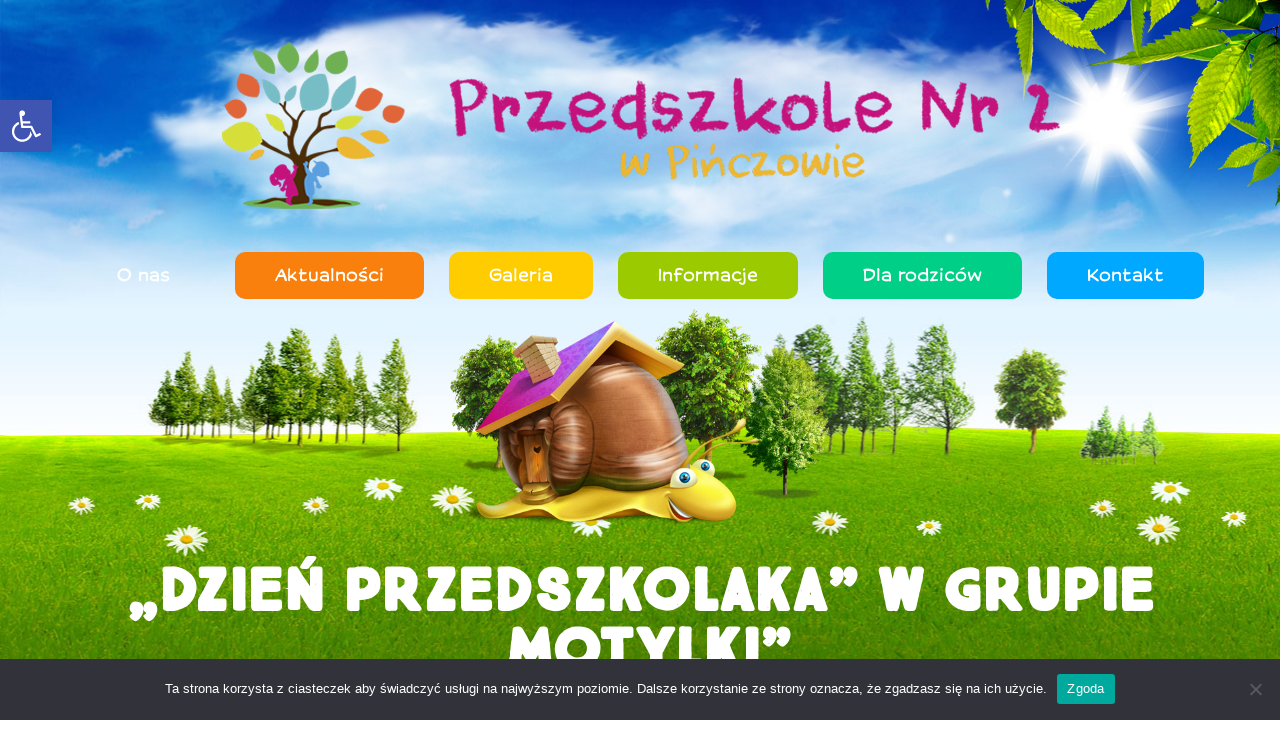

--- FILE ---
content_type: text/html; charset=UTF-8
request_url: https://przedszkole2.pinczow.org/galeria/dzien-przedszkolaka-w-grupie-motylki/
body_size: 13790
content:
<!DOCTYPE html>
<html lang="en">

<head>
    
    <meta charset="utf-8">
    <meta http-equiv="X-UA-Compatible" content="IE=edge">
    <meta name="viewport" content="width=device-width, initial-scale=1.0">
    <link rel="preconnect" href="https://fonts.gstatic.com">
    <meta name='robots' content='index, follow, max-image-preview:large, max-snippet:-1, max-video-preview:-1' />
	<style>img:is([sizes="auto" i], [sizes^="auto," i]) { contain-intrinsic-size: 3000px 1500px }</style>
	
	<!-- This site is optimized with the Yoast SEO plugin v24.7 - https://yoast.com/wordpress/plugins/seo/ -->
	<title>&quot;DZIEŃ PRZEDSZKOLAKA&quot; W GRUPIE &quot;MOTYLKI&quot;. - Przedszkole Nr 2 w Pińczowie</title>
	<link rel="canonical" href="https://przedszkole2.pinczow.org/galeria/dzien-przedszkolaka-w-grupie-motylki/" />
	<meta property="og:locale" content="pl_PL" />
	<meta property="og:type" content="article" />
	<meta property="og:title" content="&quot;DZIEŃ PRZEDSZKOLAKA&quot; W GRUPIE &quot;MOTYLKI&quot;. - Przedszkole Nr 2 w Pińczowie" />
	<meta property="og:url" content="https://przedszkole2.pinczow.org/galeria/dzien-przedszkolaka-w-grupie-motylki/" />
	<meta property="og:site_name" content="Przedszkole Nr 2 w Pińczowie" />
	<meta property="og:image" content="https://przedszkole2.pinczow.org/wp-content/uploads/2023/10/Bez-tytulu13.jpg" />
	<meta property="og:image:width" content="330" />
	<meta property="og:image:height" content="552" />
	<meta property="og:image:type" content="image/jpeg" />
	<meta name="twitter:card" content="summary_large_image" />
	<meta name="twitter:label1" content="Szacowany czas czytania" />
	<meta name="twitter:data1" content="3 minuty" />
	<script type="application/ld+json" class="yoast-schema-graph">{"@context":"https://schema.org","@graph":[{"@type":"WebPage","@id":"https://przedszkole2.pinczow.org/galeria/dzien-przedszkolaka-w-grupie-motylki/","url":"https://przedszkole2.pinczow.org/galeria/dzien-przedszkolaka-w-grupie-motylki/","name":"\"DZIEŃ PRZEDSZKOLAKA\" W GRUPIE \"MOTYLKI\". - Przedszkole Nr 2 w Pińczowie","isPartOf":{"@id":"https://przedszkole2.pinczow.org/#website"},"primaryImageOfPage":{"@id":"https://przedszkole2.pinczow.org/galeria/dzien-przedszkolaka-w-grupie-motylki/#primaryimage"},"image":{"@id":"https://przedszkole2.pinczow.org/galeria/dzien-przedszkolaka-w-grupie-motylki/#primaryimage"},"thumbnailUrl":"https://przedszkole2.pinczow.org/wp-content/uploads/2023/10/Bez-tytulu13.jpg","datePublished":"2023-10-26T15:40:13+00:00","breadcrumb":{"@id":"https://przedszkole2.pinczow.org/galeria/dzien-przedszkolaka-w-grupie-motylki/#breadcrumb"},"inLanguage":"pl-PL","potentialAction":[{"@type":"ReadAction","target":["https://przedszkole2.pinczow.org/galeria/dzien-przedszkolaka-w-grupie-motylki/"]}]},{"@type":"ImageObject","inLanguage":"pl-PL","@id":"https://przedszkole2.pinczow.org/galeria/dzien-przedszkolaka-w-grupie-motylki/#primaryimage","url":"https://przedszkole2.pinczow.org/wp-content/uploads/2023/10/Bez-tytulu13.jpg","contentUrl":"https://przedszkole2.pinczow.org/wp-content/uploads/2023/10/Bez-tytulu13.jpg","width":330,"height":552,"caption":"Zabawy z balonami"},{"@type":"BreadcrumbList","@id":"https://przedszkole2.pinczow.org/galeria/dzien-przedszkolaka-w-grupie-motylki/#breadcrumb","itemListElement":[{"@type":"ListItem","position":1,"name":"Strona główna","item":"https://przedszkole2.pinczow.org/"},{"@type":"ListItem","position":2,"name":"&#8222;DZIEŃ PRZEDSZKOLAKA&#8221; W GRUPIE &#8222;MOTYLKI&#8221;."}]},{"@type":"WebSite","@id":"https://przedszkole2.pinczow.org/#website","url":"https://przedszkole2.pinczow.org/","name":"Przedszkole Nr 2 w Pińczowie","description":"Oficjalna strona Przedszkola Nr 2 w Pińczowie","publisher":{"@id":"https://przedszkole2.pinczow.org/#organization"},"potentialAction":[{"@type":"SearchAction","target":{"@type":"EntryPoint","urlTemplate":"https://przedszkole2.pinczow.org/?s={search_term_string}"},"query-input":{"@type":"PropertyValueSpecification","valueRequired":true,"valueName":"search_term_string"}}],"inLanguage":"pl-PL"},{"@type":"Organization","@id":"https://przedszkole2.pinczow.org/#organization","name":"Przedszkole Nr 2 w Pińczowie","url":"https://przedszkole2.pinczow.org/","logo":{"@type":"ImageObject","inLanguage":"pl-PL","@id":"https://przedszkole2.pinczow.org/#/schema/logo/image/","url":"https://przedszkole2.pinczow.org/wp-content/uploads/2021/04/cropped-logo_web-1.png","contentUrl":"https://przedszkole2.pinczow.org/wp-content/uploads/2021/04/cropped-logo_web-1.png","width":1000,"height":242,"caption":"Przedszkole Nr 2 w Pińczowie"},"image":{"@id":"https://przedszkole2.pinczow.org/#/schema/logo/image/"}}]}</script>
	<!-- / Yoast SEO plugin. -->


<link rel='dns-prefetch' href='//fonts.googleapis.com' />
<script type="text/javascript">
/* <![CDATA[ */
window._wpemojiSettings = {"baseUrl":"https:\/\/s.w.org\/images\/core\/emoji\/15.0.3\/72x72\/","ext":".png","svgUrl":"https:\/\/s.w.org\/images\/core\/emoji\/15.0.3\/svg\/","svgExt":".svg","source":{"concatemoji":"https:\/\/przedszkole2.pinczow.org\/wp-includes\/js\/wp-emoji-release.min.js?ver=6.7.4"}};
/*! This file is auto-generated */
!function(i,n){var o,s,e;function c(e){try{var t={supportTests:e,timestamp:(new Date).valueOf()};sessionStorage.setItem(o,JSON.stringify(t))}catch(e){}}function p(e,t,n){e.clearRect(0,0,e.canvas.width,e.canvas.height),e.fillText(t,0,0);var t=new Uint32Array(e.getImageData(0,0,e.canvas.width,e.canvas.height).data),r=(e.clearRect(0,0,e.canvas.width,e.canvas.height),e.fillText(n,0,0),new Uint32Array(e.getImageData(0,0,e.canvas.width,e.canvas.height).data));return t.every(function(e,t){return e===r[t]})}function u(e,t,n){switch(t){case"flag":return n(e,"\ud83c\udff3\ufe0f\u200d\u26a7\ufe0f","\ud83c\udff3\ufe0f\u200b\u26a7\ufe0f")?!1:!n(e,"\ud83c\uddfa\ud83c\uddf3","\ud83c\uddfa\u200b\ud83c\uddf3")&&!n(e,"\ud83c\udff4\udb40\udc67\udb40\udc62\udb40\udc65\udb40\udc6e\udb40\udc67\udb40\udc7f","\ud83c\udff4\u200b\udb40\udc67\u200b\udb40\udc62\u200b\udb40\udc65\u200b\udb40\udc6e\u200b\udb40\udc67\u200b\udb40\udc7f");case"emoji":return!n(e,"\ud83d\udc26\u200d\u2b1b","\ud83d\udc26\u200b\u2b1b")}return!1}function f(e,t,n){var r="undefined"!=typeof WorkerGlobalScope&&self instanceof WorkerGlobalScope?new OffscreenCanvas(300,150):i.createElement("canvas"),a=r.getContext("2d",{willReadFrequently:!0}),o=(a.textBaseline="top",a.font="600 32px Arial",{});return e.forEach(function(e){o[e]=t(a,e,n)}),o}function t(e){var t=i.createElement("script");t.src=e,t.defer=!0,i.head.appendChild(t)}"undefined"!=typeof Promise&&(o="wpEmojiSettingsSupports",s=["flag","emoji"],n.supports={everything:!0,everythingExceptFlag:!0},e=new Promise(function(e){i.addEventListener("DOMContentLoaded",e,{once:!0})}),new Promise(function(t){var n=function(){try{var e=JSON.parse(sessionStorage.getItem(o));if("object"==typeof e&&"number"==typeof e.timestamp&&(new Date).valueOf()<e.timestamp+604800&&"object"==typeof e.supportTests)return e.supportTests}catch(e){}return null}();if(!n){if("undefined"!=typeof Worker&&"undefined"!=typeof OffscreenCanvas&&"undefined"!=typeof URL&&URL.createObjectURL&&"undefined"!=typeof Blob)try{var e="postMessage("+f.toString()+"("+[JSON.stringify(s),u.toString(),p.toString()].join(",")+"));",r=new Blob([e],{type:"text/javascript"}),a=new Worker(URL.createObjectURL(r),{name:"wpTestEmojiSupports"});return void(a.onmessage=function(e){c(n=e.data),a.terminate(),t(n)})}catch(e){}c(n=f(s,u,p))}t(n)}).then(function(e){for(var t in e)n.supports[t]=e[t],n.supports.everything=n.supports.everything&&n.supports[t],"flag"!==t&&(n.supports.everythingExceptFlag=n.supports.everythingExceptFlag&&n.supports[t]);n.supports.everythingExceptFlag=n.supports.everythingExceptFlag&&!n.supports.flag,n.DOMReady=!1,n.readyCallback=function(){n.DOMReady=!0}}).then(function(){return e}).then(function(){var e;n.supports.everything||(n.readyCallback(),(e=n.source||{}).concatemoji?t(e.concatemoji):e.wpemoji&&e.twemoji&&(t(e.twemoji),t(e.wpemoji)))}))}((window,document),window._wpemojiSettings);
/* ]]> */
</script>
<style id='wp-emoji-styles-inline-css' type='text/css'>

	img.wp-smiley, img.emoji {
		display: inline !important;
		border: none !important;
		box-shadow: none !important;
		height: 1em !important;
		width: 1em !important;
		margin: 0 0.07em !important;
		vertical-align: -0.1em !important;
		background: none !important;
		padding: 0 !important;
	}
</style>
<link rel='stylesheet' id='wp-block-library-css' href='https://przedszkole2.pinczow.org/wp-includes/css/dist/block-library/style.min.css?ver=6.7.4' type='text/css' media='all' />
<style id='classic-theme-styles-inline-css' type='text/css'>
/*! This file is auto-generated */
.wp-block-button__link{color:#fff;background-color:#32373c;border-radius:9999px;box-shadow:none;text-decoration:none;padding:calc(.667em + 2px) calc(1.333em + 2px);font-size:1.125em}.wp-block-file__button{background:#32373c;color:#fff;text-decoration:none}
</style>
<style id='global-styles-inline-css' type='text/css'>
:root{--wp--preset--aspect-ratio--square: 1;--wp--preset--aspect-ratio--4-3: 4/3;--wp--preset--aspect-ratio--3-4: 3/4;--wp--preset--aspect-ratio--3-2: 3/2;--wp--preset--aspect-ratio--2-3: 2/3;--wp--preset--aspect-ratio--16-9: 16/9;--wp--preset--aspect-ratio--9-16: 9/16;--wp--preset--color--black: #000000;--wp--preset--color--cyan-bluish-gray: #abb8c3;--wp--preset--color--white: #ffffff;--wp--preset--color--pale-pink: #f78da7;--wp--preset--color--vivid-red: #cf2e2e;--wp--preset--color--luminous-vivid-orange: #ff6900;--wp--preset--color--luminous-vivid-amber: #fcb900;--wp--preset--color--light-green-cyan: #7bdcb5;--wp--preset--color--vivid-green-cyan: #00d084;--wp--preset--color--pale-cyan-blue: #8ed1fc;--wp--preset--color--vivid-cyan-blue: #0693e3;--wp--preset--color--vivid-purple: #9b51e0;--wp--preset--gradient--vivid-cyan-blue-to-vivid-purple: linear-gradient(135deg,rgba(6,147,227,1) 0%,rgb(155,81,224) 100%);--wp--preset--gradient--light-green-cyan-to-vivid-green-cyan: linear-gradient(135deg,rgb(122,220,180) 0%,rgb(0,208,130) 100%);--wp--preset--gradient--luminous-vivid-amber-to-luminous-vivid-orange: linear-gradient(135deg,rgba(252,185,0,1) 0%,rgba(255,105,0,1) 100%);--wp--preset--gradient--luminous-vivid-orange-to-vivid-red: linear-gradient(135deg,rgba(255,105,0,1) 0%,rgb(207,46,46) 100%);--wp--preset--gradient--very-light-gray-to-cyan-bluish-gray: linear-gradient(135deg,rgb(238,238,238) 0%,rgb(169,184,195) 100%);--wp--preset--gradient--cool-to-warm-spectrum: linear-gradient(135deg,rgb(74,234,220) 0%,rgb(151,120,209) 20%,rgb(207,42,186) 40%,rgb(238,44,130) 60%,rgb(251,105,98) 80%,rgb(254,248,76) 100%);--wp--preset--gradient--blush-light-purple: linear-gradient(135deg,rgb(255,206,236) 0%,rgb(152,150,240) 100%);--wp--preset--gradient--blush-bordeaux: linear-gradient(135deg,rgb(254,205,165) 0%,rgb(254,45,45) 50%,rgb(107,0,62) 100%);--wp--preset--gradient--luminous-dusk: linear-gradient(135deg,rgb(255,203,112) 0%,rgb(199,81,192) 50%,rgb(65,88,208) 100%);--wp--preset--gradient--pale-ocean: linear-gradient(135deg,rgb(255,245,203) 0%,rgb(182,227,212) 50%,rgb(51,167,181) 100%);--wp--preset--gradient--electric-grass: linear-gradient(135deg,rgb(202,248,128) 0%,rgb(113,206,126) 100%);--wp--preset--gradient--midnight: linear-gradient(135deg,rgb(2,3,129) 0%,rgb(40,116,252) 100%);--wp--preset--font-size--small: 13px;--wp--preset--font-size--medium: 20px;--wp--preset--font-size--large: 36px;--wp--preset--font-size--x-large: 42px;--wp--preset--spacing--20: 0.44rem;--wp--preset--spacing--30: 0.67rem;--wp--preset--spacing--40: 1rem;--wp--preset--spacing--50: 1.5rem;--wp--preset--spacing--60: 2.25rem;--wp--preset--spacing--70: 3.38rem;--wp--preset--spacing--80: 5.06rem;--wp--preset--shadow--natural: 6px 6px 9px rgba(0, 0, 0, 0.2);--wp--preset--shadow--deep: 12px 12px 50px rgba(0, 0, 0, 0.4);--wp--preset--shadow--sharp: 6px 6px 0px rgba(0, 0, 0, 0.2);--wp--preset--shadow--outlined: 6px 6px 0px -3px rgba(255, 255, 255, 1), 6px 6px rgba(0, 0, 0, 1);--wp--preset--shadow--crisp: 6px 6px 0px rgba(0, 0, 0, 1);}:where(.is-layout-flex){gap: 0.5em;}:where(.is-layout-grid){gap: 0.5em;}body .is-layout-flex{display: flex;}.is-layout-flex{flex-wrap: wrap;align-items: center;}.is-layout-flex > :is(*, div){margin: 0;}body .is-layout-grid{display: grid;}.is-layout-grid > :is(*, div){margin: 0;}:where(.wp-block-columns.is-layout-flex){gap: 2em;}:where(.wp-block-columns.is-layout-grid){gap: 2em;}:where(.wp-block-post-template.is-layout-flex){gap: 1.25em;}:where(.wp-block-post-template.is-layout-grid){gap: 1.25em;}.has-black-color{color: var(--wp--preset--color--black) !important;}.has-cyan-bluish-gray-color{color: var(--wp--preset--color--cyan-bluish-gray) !important;}.has-white-color{color: var(--wp--preset--color--white) !important;}.has-pale-pink-color{color: var(--wp--preset--color--pale-pink) !important;}.has-vivid-red-color{color: var(--wp--preset--color--vivid-red) !important;}.has-luminous-vivid-orange-color{color: var(--wp--preset--color--luminous-vivid-orange) !important;}.has-luminous-vivid-amber-color{color: var(--wp--preset--color--luminous-vivid-amber) !important;}.has-light-green-cyan-color{color: var(--wp--preset--color--light-green-cyan) !important;}.has-vivid-green-cyan-color{color: var(--wp--preset--color--vivid-green-cyan) !important;}.has-pale-cyan-blue-color{color: var(--wp--preset--color--pale-cyan-blue) !important;}.has-vivid-cyan-blue-color{color: var(--wp--preset--color--vivid-cyan-blue) !important;}.has-vivid-purple-color{color: var(--wp--preset--color--vivid-purple) !important;}.has-black-background-color{background-color: var(--wp--preset--color--black) !important;}.has-cyan-bluish-gray-background-color{background-color: var(--wp--preset--color--cyan-bluish-gray) !important;}.has-white-background-color{background-color: var(--wp--preset--color--white) !important;}.has-pale-pink-background-color{background-color: var(--wp--preset--color--pale-pink) !important;}.has-vivid-red-background-color{background-color: var(--wp--preset--color--vivid-red) !important;}.has-luminous-vivid-orange-background-color{background-color: var(--wp--preset--color--luminous-vivid-orange) !important;}.has-luminous-vivid-amber-background-color{background-color: var(--wp--preset--color--luminous-vivid-amber) !important;}.has-light-green-cyan-background-color{background-color: var(--wp--preset--color--light-green-cyan) !important;}.has-vivid-green-cyan-background-color{background-color: var(--wp--preset--color--vivid-green-cyan) !important;}.has-pale-cyan-blue-background-color{background-color: var(--wp--preset--color--pale-cyan-blue) !important;}.has-vivid-cyan-blue-background-color{background-color: var(--wp--preset--color--vivid-cyan-blue) !important;}.has-vivid-purple-background-color{background-color: var(--wp--preset--color--vivid-purple) !important;}.has-black-border-color{border-color: var(--wp--preset--color--black) !important;}.has-cyan-bluish-gray-border-color{border-color: var(--wp--preset--color--cyan-bluish-gray) !important;}.has-white-border-color{border-color: var(--wp--preset--color--white) !important;}.has-pale-pink-border-color{border-color: var(--wp--preset--color--pale-pink) !important;}.has-vivid-red-border-color{border-color: var(--wp--preset--color--vivid-red) !important;}.has-luminous-vivid-orange-border-color{border-color: var(--wp--preset--color--luminous-vivid-orange) !important;}.has-luminous-vivid-amber-border-color{border-color: var(--wp--preset--color--luminous-vivid-amber) !important;}.has-light-green-cyan-border-color{border-color: var(--wp--preset--color--light-green-cyan) !important;}.has-vivid-green-cyan-border-color{border-color: var(--wp--preset--color--vivid-green-cyan) !important;}.has-pale-cyan-blue-border-color{border-color: var(--wp--preset--color--pale-cyan-blue) !important;}.has-vivid-cyan-blue-border-color{border-color: var(--wp--preset--color--vivid-cyan-blue) !important;}.has-vivid-purple-border-color{border-color: var(--wp--preset--color--vivid-purple) !important;}.has-vivid-cyan-blue-to-vivid-purple-gradient-background{background: var(--wp--preset--gradient--vivid-cyan-blue-to-vivid-purple) !important;}.has-light-green-cyan-to-vivid-green-cyan-gradient-background{background: var(--wp--preset--gradient--light-green-cyan-to-vivid-green-cyan) !important;}.has-luminous-vivid-amber-to-luminous-vivid-orange-gradient-background{background: var(--wp--preset--gradient--luminous-vivid-amber-to-luminous-vivid-orange) !important;}.has-luminous-vivid-orange-to-vivid-red-gradient-background{background: var(--wp--preset--gradient--luminous-vivid-orange-to-vivid-red) !important;}.has-very-light-gray-to-cyan-bluish-gray-gradient-background{background: var(--wp--preset--gradient--very-light-gray-to-cyan-bluish-gray) !important;}.has-cool-to-warm-spectrum-gradient-background{background: var(--wp--preset--gradient--cool-to-warm-spectrum) !important;}.has-blush-light-purple-gradient-background{background: var(--wp--preset--gradient--blush-light-purple) !important;}.has-blush-bordeaux-gradient-background{background: var(--wp--preset--gradient--blush-bordeaux) !important;}.has-luminous-dusk-gradient-background{background: var(--wp--preset--gradient--luminous-dusk) !important;}.has-pale-ocean-gradient-background{background: var(--wp--preset--gradient--pale-ocean) !important;}.has-electric-grass-gradient-background{background: var(--wp--preset--gradient--electric-grass) !important;}.has-midnight-gradient-background{background: var(--wp--preset--gradient--midnight) !important;}.has-small-font-size{font-size: var(--wp--preset--font-size--small) !important;}.has-medium-font-size{font-size: var(--wp--preset--font-size--medium) !important;}.has-large-font-size{font-size: var(--wp--preset--font-size--large) !important;}.has-x-large-font-size{font-size: var(--wp--preset--font-size--x-large) !important;}
:where(.wp-block-post-template.is-layout-flex){gap: 1.25em;}:where(.wp-block-post-template.is-layout-grid){gap: 1.25em;}
:where(.wp-block-columns.is-layout-flex){gap: 2em;}:where(.wp-block-columns.is-layout-grid){gap: 2em;}
:root :where(.wp-block-pullquote){font-size: 1.5em;line-height: 1.6;}
</style>
<link rel='stylesheet' id='contact-form-7-css' href='https://przedszkole2.pinczow.org/wp-content/plugins/contact-form-7/includes/css/styles.css?ver=6.0' type='text/css' media='all' />
<link rel='stylesheet' id='cookie-notice-front-css' href='https://przedszkole2.pinczow.org/wp-content/plugins/cookie-notice/css/front.min.css?ver=2.5.5' type='text/css' media='all' />
<link rel='stylesheet' id='pojo-a11y-css' href='https://przedszkole2.pinczow.org/wp-content/plugins/pojo-accessibility/modules/legacy/assets/css/style.min.css?ver=1.0.0' type='text/css' media='all' />
<link rel='stylesheet' id='bootstrapCSS-css' href='https://przedszkole2.pinczow.org/wp-content/themes/kindergarten/css/bootstrap.css?ver=3.2.0' type='text/css' media='all' />
<link rel='stylesheet' id='FontAwesomeCSS-css' href='https://przedszkole2.pinczow.org/wp-content/themes/kindergarten/css/font-awesome.css?ver=4.1.0' type='text/css' media='all' />
<link rel='stylesheet' id='flexsliderCSS-css' href='https://przedszkole2.pinczow.org/wp-content/themes/kindergarten/css/flexslider.css?ver=1.0.0' type='text/css' media='all' />
<link rel='stylesheet' id='animateCSS-css' href='https://przedszkole2.pinczow.org/wp-content/themes/kindergarten/css/animate.css?ver=1.0.0' type='text/css' media='all' />
<link rel='stylesheet' id='styleCSS-css' href='https://przedszkole2.pinczow.org/wp-content/themes/kindergarten/css/style.css?ver=1.0.0' type='text/css' media='all' />
<link rel='stylesheet' id='google-font-roboto-css' href='https://fonts.googleapis.com/css2?family=Roboto%3Aital%2Cwght%400%2C100%3B0%2C300%3B0%2C400%3B0%2C500%3B0%2C700%3B0%2C900%3B1%2C100%3B1%2C300%3B1%2C400%3B1%2C500%3B1%2C700%3B1%2C900&#038;display=swap&#038;ver=1.0.0' type='text/css' media='all' />
<link rel='stylesheet' id='google-font-cabin-css' href='https://fonts.googleapis.com/css2?family=Cabin+Sketch%3Awght%40400%3B700&#038;display=swap&#038;ver=1.0.0' type='text/css' media='all' />
<link rel='stylesheet' id='google-font-css' href='https://fonts.googleapis.com/css2?family=Finger+Paint&#038;display=swap&#038;ver=1.0.0' type='text/css' media='all' />
<link rel='stylesheet' id='parent-style-css' href='https://przedszkole2.pinczow.org/wp-content/themes/kindergarten/style.css?ver=6.7.4' type='text/css' media='all' />
<link rel='stylesheet' id='glg-photobox-style-css' href='https://przedszkole2.pinczow.org/wp-content/plugins/gallery-lightbox-slider/css/photobox/photobox.min.css?ver=1.0.0.41' type='text/css' media='' />
<script type="text/javascript" src="https://przedszkole2.pinczow.org/wp-includes/js/jquery/jquery.min.js?ver=3.7.1" id="jquery-core-js"></script>
<script type="text/javascript" src="https://przedszkole2.pinczow.org/wp-includes/js/jquery/jquery-migrate.min.js?ver=3.4.1" id="jquery-migrate-js"></script>
<script type="text/javascript" id="cookie-notice-front-js-before">
/* <![CDATA[ */
var cnArgs = {"ajaxUrl":"https:\/\/przedszkole2.pinczow.org\/wp-admin\/admin-ajax.php","nonce":"04bf2d7231","hideEffect":"fade","position":"bottom","onScroll":false,"onScrollOffset":100,"onClick":false,"cookieName":"cookie_notice_accepted","cookieTime":2592000,"cookieTimeRejected":2592000,"globalCookie":false,"redirection":false,"cache":false,"revokeCookies":false,"revokeCookiesOpt":"automatic"};
/* ]]> */
</script>
<script type="text/javascript" src="https://przedszkole2.pinczow.org/wp-content/plugins/cookie-notice/js/front.min.js?ver=2.5.5" id="cookie-notice-front-js"></script>
<script type="text/javascript" src="https://przedszkole2.pinczow.org/wp-content/themes/kindergarten/js/jquery.js?ver=1.10.2" id="jQueryJS-js"></script>
<script type="text/javascript" src="https://przedszkole2.pinczow.org/wp-content/themes/kindergarten/js/jquery-migrate-1.2.1.min.js?ver=1.2.1" id="jQueryMigrate-js"></script>
<script type="text/javascript" src="https://przedszkole2.pinczow.org/wp-content/themes/kindergarten/js/jquery.easing.1.3.js?ver=1.3.0" id="jQueryEasing-js"></script>
<script type="text/javascript" src="https://przedszkole2.pinczow.org/wp-content/themes/kindergarten/js/superfish.js?ver=1.0.0" id="superfish-js"></script>
<script type="text/javascript" src="https://przedszkole2.pinczow.org/wp-content/themes/kindergarten/js/jquery.parallax-1.1.3.resize.js?ver=1.1.3" id="jQueryParallax-js"></script>
<script type="text/javascript" src="https://przedszkole2.pinczow.org/wp-content/themes/kindergarten/js/jquery.appear.js?ver=1.2.1" id="jQueryAppear-js"></script>
<script type="text/javascript" src="https://przedszkole2.pinczow.org/wp-content/themes/kindergarten/js/jquery.flexslider.js?ver=1.0.0" id="jQueryFlexSlider-js"></script>
<script type="text/javascript" src="https://przedszkole2.pinczow.org/wp-content/themes/kindergarten/js/jquery.caroufredsel.js?ver=1.0.0" id="jQueryCaroufredsel-js"></script>
<script type="text/javascript" src="https://przedszkole2.pinczow.org/wp-content/themes/kindergarten/js/jquery.touchSwipe.min.js?ver=1.0.0" id="jQuerytouchSwipe-js"></script>
<script type="text/javascript" src="https://przedszkole2.pinczow.org/wp-content/themes/kindergarten/js/jquery.ui.totop.js?ver=1.0.0" id="jQueryToTop-js"></script>
<script type="text/javascript" src="https://przedszkole2.pinczow.org/wp-content/themes/kindergarten/js/script.js?ver=1.0.0" id="CustomScript-js"></script>
<script type="text/javascript" src="https://przedszkole2.pinczow.org/wp-content/plugins/gallery-lightbox-slider/js/jquery/photobox/jquery.photobox.min.js?ver=1.0.0.41" id="glg-photobox-js"></script>
<link rel="https://api.w.org/" href="https://przedszkole2.pinczow.org/wp-json/" /><link rel="alternate" title="JSON" type="application/json" href="https://przedszkole2.pinczow.org/wp-json/wp/v2/galeria/9788" /><link rel="EditURI" type="application/rsd+xml" title="RSD" href="https://przedszkole2.pinczow.org/xmlrpc.php?rsd" />
<meta name="generator" content="WordPress 6.7.4" />
<link rel='shortlink' href='https://przedszkole2.pinczow.org/?p=9788' />
<link rel="alternate" title="oEmbed (JSON)" type="application/json+oembed" href="https://przedszkole2.pinczow.org/wp-json/oembed/1.0/embed?url=https%3A%2F%2Fprzedszkole2.pinczow.org%2Fgaleria%2Fdzien-przedszkolaka-w-grupie-motylki%2F" />
<link rel="alternate" title="oEmbed (XML)" type="text/xml+oembed" href="https://przedszkole2.pinczow.org/wp-json/oembed/1.0/embed?url=https%3A%2F%2Fprzedszkole2.pinczow.org%2Fgaleria%2Fdzien-przedszkolaka-w-grupie-motylki%2F&#038;format=xml" />
<style type="text/css">
#pojo-a11y-toolbar .pojo-a11y-toolbar-toggle a{ background-color: #4054b2;	color: #ffffff;}
#pojo-a11y-toolbar .pojo-a11y-toolbar-overlay, #pojo-a11y-toolbar .pojo-a11y-toolbar-overlay ul.pojo-a11y-toolbar-items.pojo-a11y-links{ border-color: #4054b2;}
body.pojo-a11y-focusable a:focus{ outline-style: solid !important;	outline-width: 1px !important;	outline-color: #FF0000 !important;}
#pojo-a11y-toolbar{ top: 100px !important;}
#pojo-a11y-toolbar .pojo-a11y-toolbar-overlay{ background-color: #ffffff;}
#pojo-a11y-toolbar .pojo-a11y-toolbar-overlay ul.pojo-a11y-toolbar-items li.pojo-a11y-toolbar-item a, #pojo-a11y-toolbar .pojo-a11y-toolbar-overlay p.pojo-a11y-toolbar-title{ color: #333333;}
#pojo-a11y-toolbar .pojo-a11y-toolbar-overlay ul.pojo-a11y-toolbar-items li.pojo-a11y-toolbar-item a.active{ background-color: #4054b2;	color: #ffffff;}
@media (max-width: 767px) { #pojo-a11y-toolbar { top: 50px !important; } }</style><link rel="icon" href="https://przedszkole2.pinczow.org/wp-content/uploads/2021/04/cropped-favicon_baza-32x32.png" sizes="32x32" />
<link rel="icon" href="https://przedszkole2.pinczow.org/wp-content/uploads/2021/04/cropped-favicon_baza-192x192.png" sizes="192x192" />
<link rel="apple-touch-icon" href="https://przedszkole2.pinczow.org/wp-content/uploads/2021/04/cropped-favicon_baza-180x180.png" />
<meta name="msapplication-TileImage" content="https://przedszkole2.pinczow.org/wp-content/uploads/2021/04/cropped-favicon_baza-270x270.png" />
		<style type="text/css" id="wp-custom-css">
			.bg1 {
    background-image: url(https://przedszkole2.pinczow.org/wp-content/uploads/2021/05/p2.jpeg);
}

.category-title {
	display: flex;
	justify-content: space-between;
	align-items: flex-end;
	margin-bottom: 4rem;
/* 	scroll-margin-top: 70px; */
}

.category-title a {
	color: #9cca00;
	text-decoration: none;
}

.thumb {
    position: relative;
    display: block;
    width: 100%;
    padding: 0;
    overflow: hidden;
}

.thumb-3x2 {
    padding-bottom: 66.66666667%;
}

.thumb-img {
    position: absolute;
    top: 0;
    left: 0;
    width: 100%;
    height: 100%;
    object-fit: cover;
	border-radius: 10px;
}

.mb-4 {
	margin-bottom: 3rem;
}
.carousel-control {
    position: absolute;
    top: -56px;
	left: unset;
    width: unset;
	bottom: unset;
	height: 1rem;
    font-size: 20px;
    color: #00a8ff;
    text-align: center;
    text-shadow: none;
    filter: alpha(opacity=50);
    opacity: 1;
	text-decoration: none;
}
.carousel-control.left {
	right: 5rem;
    background-image: none;
    background-image: none;
    background-image: none;
    background-image: none;
    filter:unset;
    background-repeat: repeat-x;
}
.carousel-control.right {
    right: 1rem;
    left: auto;
    background-image: none;
    background-image: none;
    background-image: none;
    background-image: none;
    filter:unset;
    background-repeat: repeat-x;
}
.carousel-control:hover, .carousel-control:focus {
    color: #9cca00;
    text-decoration: none;
    filter: alpha(opacity=90);
    outline: 0;
    opacity: .9;
}
.sticky {
          position: fixed;
          width: 100%;
          top: 0;
	z-index: 1000;
      }

@media (max-width: 991.89px) {
	.anchors {
	overflow-x: auto;
		overflow-y: hidden;
    white-space: nowrap;
    flex-wrap: unset;
}
}
#filters li a {
	padding: 10px 16px;
}
.label {
	background-color: #00a8ff;
}
.label-41 {
	background-color: #9cca00 !important;
}
.label-42 {
	background-color: #ffcc00 !important;
}		</style>
		        <!-- HTML5 Shim and Respond.js IE8 support of HTML5 elements and media queries -->
    <!-- WARNING: Respond.js doesn't work if you view the page via file:// -->
    <!--[if lt IE 9]>
    <script src="https://oss.maxcdn.com/html5shiv/3.7.2/html5shiv.min.js"></script>
    <script src="https://oss.maxcdn.com/respond/1.4.2/respond.min.js"></script>
    <![endif]-->
</head>

<body class="galeria-template-default single single-galeria postid-9788 wp-custom-logo not-front cookies-not-set">
    <div id="main">
        <div class="top_wrapper">
            <div class="top_bg">
                                    <img src="https://przedszkole2.pinczow.org/wp-content/uploads/2017/01/sky2.jpg" alt="" class="sky2">
                    <div class="grass1"></div>
                    <div class="sun1"></div>
                    <div class="green2"></div>
                            </div>
            <div class="top_content">
                <div class="container">
                    <header>
                        <div class="logo_wrapper">
                            <a href="/" class="logo">
                                <img src="https://przedszkole2.pinczow.org/wp-content/uploads/2021/04/cropped-logo_web-1.png" alt="Przedszkole Nr 2 w Pińczowie" class="img-responsive">                            </a>
                        </div>
                    </header>
                    <div class="menu_wrapper">
                        <div class="navbar navbar_ navbar-default">
                            <button type="button" class="navbar-toggle collapsed" data-toggle="collapse" data-target=".navbar-collapse">
                                <span class="sr-only">Toggle navigation</span>
                                <span class="icon-bar"></span>
                                <span class="icon-bar"></span>
                                <span class="icon-bar"></span>
                            </button>
                            <div class="navbar-collapse navbar-collapse_ collapse"><ul id="menu-main-navigation" class="nav navbar-nav sf-menu clearfix"><li id="menu-item-14941" class="menu-item menu-item-type-post_type menu-item-object-page menu-item-has-children menu-item-14941"><a href="https://przedszkole2.pinczow.org/o-nas/">O nas</a>
<ul class="sub-menu">
	<li id="menu-item-320" class="menu-item menu-item-type-post_type menu-item-object-page menu-item-320"><a href="https://przedszkole2.pinczow.org/historia/">Historia</a></li>
	<li id="menu-item-321" class="menu-item menu-item-type-post_type menu-item-object-page menu-item-321"><a href="https://przedszkole2.pinczow.org/kadra-2/">Kadra</a></li>
	<li id="menu-item-322" class="menu-item menu-item-type-post_type menu-item-object-page menu-item-322"><a href="https://przedszkole2.pinczow.org/nasze-grupy/">Nasze grupy</a></li>
	<li id="menu-item-323" class="menu-item menu-item-type-post_type menu-item-object-page menu-item-323"><a href="https://przedszkole2.pinczow.org/zajecia-dodatkowe/">Zajęcia dodatkowe:</a></li>
</ul>
</li>
<li id="menu-item-387" class="nav2 sub-menu sub-menu1 menu-item menu-item-type-custom menu-item-object-custom menu-item-387"><a href="/aktualnosci/">Aktualności</a></li>
<li id="menu-item-17" class="nav3 menu-item menu-item-type-post_type menu-item-object-page menu-item-17"><a href="https://przedszkole2.pinczow.org/galeria/">Galeria</a></li>
<li id="menu-item-388" class="nav4 sub-menu sub-menu1 menu-item menu-item-type-custom menu-item-object-custom menu-item-has-children menu-item-388"><a href="#">Informacje</a>
<ul class="sub-menu">
	<li id="menu-item-351" class="menu-item menu-item-type-post_type menu-item-object-page menu-item-351"><a href="https://przedszkole2.pinczow.org/ogloszenia/">Ogłoszenia</a></li>
	<li id="menu-item-329" class="menu-item menu-item-type-post_type menu-item-object-page menu-item-329"><a href="https://przedszkole2.pinczow.org/rekrutacja/">Rekrutacja – pliki do pobrania</a></li>
	<li id="menu-item-330" class="menu-item menu-item-type-post_type menu-item-object-page menu-item-330"><a href="https://przedszkole2.pinczow.org/zamowienia-publiczne/">Zamówienia Publiczne</a></li>
	<li id="menu-item-14942" class="menu-item menu-item-type-post_type menu-item-object-page menu-item-14942"><a href="https://przedszkole2.pinczow.org/raporty-o-stanie-zapewnienia-dostepnosci-podmiotu-publicznego/">Raporty</a></li>
</ul>
</li>
<li id="menu-item-350" class="nav5 sub-menu sub-menu1 menu-item menu-item-type-post_type menu-item-object-page menu-item-has-children menu-item-350"><a href="https://przedszkole2.pinczow.org/dla-rodzicow/">Dla rodziców</a>
<ul class="sub-menu">
	<li id="menu-item-481" class="menu-item menu-item-type-post_type menu-item-object-page menu-item-481"><a href="https://przedszkole2.pinczow.org/jadlospis/">Jadłospis</a></li>
	<li id="menu-item-7845" class="menu-item menu-item-type-post_type menu-item-object-page menu-item-7845"><a href="https://przedszkole2.pinczow.org/warto-przeczytac/">Warto przeczytać</a></li>
</ul>
</li>
<li id="menu-item-15" class="nav6 sub-menu sub-menu1 menu-item menu-item-type-post_type menu-item-object-page menu-item-15"><a href="https://przedszkole2.pinczow.org/kontakt/">Kontakt</a></li>
</ul></div>                        </div>
                    </div>
                                            <div class="snail1_wrapper">
                            <div class="tree1 animated" data-animation="fadeIn" data-animation-delay="200"><img src="https://przedszkole2.pinczow.org/wp-content/uploads/2017/02/tree1.png" alt="" class="img-responsive"></div>
                            <div class="snail1 animated" data-animation="bounceInLeft" data-animation-delay="300"><img src="https://przedszkole2.pinczow.org/wp-content/uploads/2017/02/snail1.png" alt="" class="img-responsive"></div>
                        </div>
                        <div class="page_title">&#8222;DZIEŃ PRZEDSZKOLAKA&#8221; W GRUPIE &#8222;MOTYLKI&#8221;.</div>
                                                        </div>
            </div>
            <div class="wave1"></div>
        </div>
    <div id="content">
    <div class="breadcrumbs1_wrapper">
        <div class="container">
            <div class="breadcrumbs1"><a href="/">Strona główna</a><span></span>&#8222;DZIEŃ PRZEDSZKOLAKA&#8221; W GRUPIE &#8222;MOTYLKI&#8221;.</div>
        </div>
    </div>
    <div class="container post-container">
        <h2>&#8222;DZIEŃ PRZEDSZKOLAKA&#8221; W GRUPIE &#8222;MOTYLKI&#8221;.</h2>
        
<figure class="wp-block-gallery has-nested-images columns-default is-cropped wp-block-gallery-1 is-layout-flex wp-block-gallery-is-layout-flex">
<figure class="wp-block-image size-large"><img fetchpriority="high" decoding="async" width="421" height="557" data-id="9789" src="https://przedszkole2.pinczow.org/wp-content/uploads/2023/10/Bez-tytulu17.jpg" alt="Wspólne zabawy dzieci" class="wp-image-9789" srcset="https://przedszkole2.pinczow.org/wp-content/uploads/2023/10/Bez-tytulu17.jpg 421w, https://przedszkole2.pinczow.org/wp-content/uploads/2023/10/Bez-tytulu17-227x300.jpg 227w" sizes="(max-width: 421px) 100vw, 421px" /></figure>



<figure class="wp-block-image size-large"><img decoding="async" width="421" height="559" data-id="9790" src="https://przedszkole2.pinczow.org/wp-content/uploads/2023/10/Bez-tytulu1.jpg" alt="Chłopcy podczas zabawy klockami" class="wp-image-9790" srcset="https://przedszkole2.pinczow.org/wp-content/uploads/2023/10/Bez-tytulu1.jpg 421w, https://przedszkole2.pinczow.org/wp-content/uploads/2023/10/Bez-tytulu1-226x300.jpg 226w" sizes="(max-width: 421px) 100vw, 421px" /></figure>



<figure class="wp-block-image size-large"><img decoding="async" width="421" height="555" data-id="9791" src="https://przedszkole2.pinczow.org/wp-content/uploads/2023/10/Bez-tytulu2.jpg" alt="Zabawy z chustą animacyjną" class="wp-image-9791" srcset="https://przedszkole2.pinczow.org/wp-content/uploads/2023/10/Bez-tytulu2.jpg 421w, https://przedszkole2.pinczow.org/wp-content/uploads/2023/10/Bez-tytulu2-228x300.jpg 228w" sizes="(max-width: 421px) 100vw, 421px" /></figure>



<figure class="wp-block-image size-large"><img decoding="async" width="417" height="559" data-id="9792" src="https://przedszkole2.pinczow.org/wp-content/uploads/2023/10/Bez-tytulu3.jpg" alt="Zabawy z chustą animacyjną" class="wp-image-9792" srcset="https://przedszkole2.pinczow.org/wp-content/uploads/2023/10/Bez-tytulu3.jpg 417w, https://przedszkole2.pinczow.org/wp-content/uploads/2023/10/Bez-tytulu3-224x300.jpg 224w" sizes="(max-width: 417px) 100vw, 417px" /></figure>



<figure class="wp-block-image size-large"><img decoding="async" width="419" height="557" data-id="9793" src="https://przedszkole2.pinczow.org/wp-content/uploads/2023/10/Bez-tytulu4.jpg" alt="Zabawy z szarfami" class="wp-image-9793" srcset="https://przedszkole2.pinczow.org/wp-content/uploads/2023/10/Bez-tytulu4.jpg 419w, https://przedszkole2.pinczow.org/wp-content/uploads/2023/10/Bez-tytulu4-226x300.jpg 226w" sizes="(max-width: 419px) 100vw, 419px" /></figure>



<figure class="wp-block-image size-large"><img decoding="async" width="421" height="559" data-id="9794" src="https://przedszkole2.pinczow.org/wp-content/uploads/2023/10/Bez-tytulu5.jpg" alt="Zabawy z szarfami" class="wp-image-9794" srcset="https://przedszkole2.pinczow.org/wp-content/uploads/2023/10/Bez-tytulu5.jpg 421w, https://przedszkole2.pinczow.org/wp-content/uploads/2023/10/Bez-tytulu5-226x300.jpg 226w" sizes="(max-width: 421px) 100vw, 421px" /></figure>



<figure class="wp-block-image size-large"><img decoding="async" width="423" height="555" data-id="9795" src="https://przedszkole2.pinczow.org/wp-content/uploads/2023/10/Bez-tytulu7.jpg" alt="Zabawy klockami magnetycznymi" class="wp-image-9795" srcset="https://przedszkole2.pinczow.org/wp-content/uploads/2023/10/Bez-tytulu7.jpg 423w, https://przedszkole2.pinczow.org/wp-content/uploads/2023/10/Bez-tytulu7-229x300.jpg 229w" sizes="(max-width: 423px) 100vw, 423px" /></figure>



<figure class="wp-block-image size-large"><img decoding="async" width="421" height="555" data-id="9796" src="https://przedszkole2.pinczow.org/wp-content/uploads/2023/10/Bez-tytulu8.jpg" alt="Zabawy klockami magnetycznymi" class="wp-image-9796" srcset="https://przedszkole2.pinczow.org/wp-content/uploads/2023/10/Bez-tytulu8.jpg 421w, https://przedszkole2.pinczow.org/wp-content/uploads/2023/10/Bez-tytulu8-228x300.jpg 228w" sizes="(max-width: 421px) 100vw, 421px" /></figure>



<figure class="wp-block-image size-large"><img decoding="async" width="419" height="555" data-id="9797" src="https://przedszkole2.pinczow.org/wp-content/uploads/2023/10/Bez-tytulu10.jpg" alt="Zabawy z balonami" class="wp-image-9797" srcset="https://przedszkole2.pinczow.org/wp-content/uploads/2023/10/Bez-tytulu10.jpg 419w, https://przedszkole2.pinczow.org/wp-content/uploads/2023/10/Bez-tytulu10-226x300.jpg 226w" sizes="(max-width: 419px) 100vw, 419px" /></figure>



<figure class="wp-block-image size-large"><img decoding="async" width="423" height="557" data-id="9798" src="https://przedszkole2.pinczow.org/wp-content/uploads/2023/10/Bez-tytulu11.jpg" alt="Zabawy z balonami" class="wp-image-9798" srcset="https://przedszkole2.pinczow.org/wp-content/uploads/2023/10/Bez-tytulu11.jpg 423w, https://przedszkole2.pinczow.org/wp-content/uploads/2023/10/Bez-tytulu11-228x300.jpg 228w" sizes="(max-width: 423px) 100vw, 423px" /></figure>



<figure class="wp-block-image size-large"><img decoding="async" width="421" height="565" data-id="9799" src="https://przedszkole2.pinczow.org/wp-content/uploads/2023/10/Bez-tytulu12.jpg" alt="Zabawy z balonami" class="wp-image-9799" srcset="https://przedszkole2.pinczow.org/wp-content/uploads/2023/10/Bez-tytulu12.jpg 421w, https://przedszkole2.pinczow.org/wp-content/uploads/2023/10/Bez-tytulu12-224x300.jpg 224w" sizes="(max-width: 421px) 100vw, 421px" /></figure>



<figure class="wp-block-image size-large"><img decoding="async" width="330" height="552" data-id="9800" src="https://przedszkole2.pinczow.org/wp-content/uploads/2023/10/Bez-tytulu13.jpg" alt="Zabawy z balonami" class="wp-image-9800" srcset="https://przedszkole2.pinczow.org/wp-content/uploads/2023/10/Bez-tytulu13.jpg 330w, https://przedszkole2.pinczow.org/wp-content/uploads/2023/10/Bez-tytulu13-179x300.jpg 179w" sizes="(max-width: 330px) 100vw, 330px" /></figure>



<figure class="wp-block-image size-large"><img decoding="async" width="421" height="563" data-id="9801" src="https://przedszkole2.pinczow.org/wp-content/uploads/2023/10/Bez-tytulu14.jpg" alt="Zabawy z balonami" class="wp-image-9801" srcset="https://przedszkole2.pinczow.org/wp-content/uploads/2023/10/Bez-tytulu14.jpg 421w, https://przedszkole2.pinczow.org/wp-content/uploads/2023/10/Bez-tytulu14-224x300.jpg 224w" sizes="(max-width: 421px) 100vw, 421px" /></figure>



<figure class="wp-block-image size-large"><img decoding="async" width="421" height="565" data-id="9802" src="https://przedszkole2.pinczow.org/wp-content/uploads/2023/10/Bez-tytulu15.jpg" alt="Zabawy z balonami" class="wp-image-9802" srcset="https://przedszkole2.pinczow.org/wp-content/uploads/2023/10/Bez-tytulu15.jpg 421w, https://przedszkole2.pinczow.org/wp-content/uploads/2023/10/Bez-tytulu15-224x300.jpg 224w" sizes="(max-width: 421px) 100vw, 421px" /></figure>



<figure class="wp-block-image size-large"><img decoding="async" width="423" height="563" data-id="9803" src="https://przedszkole2.pinczow.org/wp-content/uploads/2023/10/Bez-tytulu16.jpg" alt="Wspólne zabawy dzieci" class="wp-image-9803" srcset="https://przedszkole2.pinczow.org/wp-content/uploads/2023/10/Bez-tytulu16.jpg 423w, https://przedszkole2.pinczow.org/wp-content/uploads/2023/10/Bez-tytulu16-225x300.jpg 225w" sizes="(max-width: 423px) 100vw, 423px" /></figure>
</figure>
    </div>
    <div class="wave2"></div>
</div>
<div class="bot1_wrapper">

  <div class="container">

    <div class="row">
      <div class="col-sm-2">&nbsp;</div>
    <div class="col-sm-2">
        <div class="bot1_title">Gmina Pińczów</div>
        <p>
            28-400 Pińczów<br>
            ul. 3. maja 10<br>
            NIP: 662 176 15 14<br>
        </p>
      </div>
      <div class="col-sm-4">
        <div class="bot1_title">Przedszkole nr 2 w Pińczowie</div>
        <p>
            28-400 Pińczów<br>
            ul. Armii Krajowej 9<br>
            tel. <a href="tel:413572631">41 357 26 31</a><br>
            e-mail: <a href="mailto:przedszkole2pin@o2.pl">przedszkole2pin@o2.pl</a><br>
            NIP: 662 171 80 85
        </p>
      </div>
      <div class="col-sm-2">
        <div class="bot1_title">Zobacz nas na YouTube...</div>
        <div class="social_wrapper">
          <ul class="social clearfix">
          <li><a href="https://www.youtube.com/@przedszkole2pinczow" target="_blank"><img src="https://przedszkole2.pinczow.org/wp-content/themes/kindergarten/images/social_ic1.png" alt=""></a></li>
          </ul>
        </div>
      </div>
    <div class="col-sm-2">&nbsp;</div>
    </div>
  </div>


</div><div class="bot2_wrapper">
    <div class="container">
        2026 © Wszelkie Prawa Zastrzeżone | realizacja: <a href="https://multiprojekt24.pl">multiprojekt24.pl</a>&nbsp;&nbsp;&nbsp;&nbsp;&nbsp;
        <div class="inline-menu"><ul id="menu-footer-navigation" class="footer_menu"><li id="menu-item-41" class="menu-item menu-item-type-post_type menu-item-object-page menu-item-privacy-policy menu-item-41">[&nbsp;&nbsp;&nbsp;<a rel="privacy-policy" href="https://przedszkole2.pinczow.org/polityka-prywatnosci/">Deklaracja Dostępności</a>&nbsp;&nbsp;&nbsp;]&nbsp;&nbsp;&nbsp;</li>
<li id="menu-item-273" class="menu-item menu-item-type-post_type menu-item-object-page menu-item-273">[&nbsp;&nbsp;&nbsp;<a href="https://przedszkole2.pinczow.org/polityka-cookies/">Polityka cookies</a>&nbsp;&nbsp;&nbsp;]&nbsp;&nbsp;&nbsp;</li>
</ul></div>    </div>
</div>
<style id='core-block-supports-inline-css' type='text/css'>
.wp-block-gallery.wp-block-gallery-1{--wp--style--unstable-gallery-gap:var( --wp--style--gallery-gap-default, var( --gallery-block--gutter-size, var( --wp--style--block-gap, 0.5em ) ) );gap:var( --wp--style--gallery-gap-default, var( --gallery-block--gutter-size, var( --wp--style--block-gap, 0.5em ) ) );}
</style>
<script type="text/javascript" src="https://przedszkole2.pinczow.org/wp-includes/js/dist/hooks.min.js?ver=4d63a3d491d11ffd8ac6" id="wp-hooks-js"></script>
<script type="text/javascript" src="https://przedszkole2.pinczow.org/wp-includes/js/dist/i18n.min.js?ver=5e580eb46a90c2b997e6" id="wp-i18n-js"></script>
<script type="text/javascript" id="wp-i18n-js-after">
/* <![CDATA[ */
wp.i18n.setLocaleData( { 'text direction\u0004ltr': [ 'ltr' ] } );
/* ]]> */
</script>
<script type="text/javascript" src="https://przedszkole2.pinczow.org/wp-content/plugins/contact-form-7/includes/swv/js/index.js?ver=6.0" id="swv-js"></script>
<script type="text/javascript" id="contact-form-7-js-translations">
/* <![CDATA[ */
( function( domain, translations ) {
	var localeData = translations.locale_data[ domain ] || translations.locale_data.messages;
	localeData[""].domain = domain;
	wp.i18n.setLocaleData( localeData, domain );
} )( "contact-form-7", {"translation-revision-date":"2024-02-05 07:59:38+0000","generator":"GlotPress\/4.0.1","domain":"messages","locale_data":{"messages":{"":{"domain":"messages","plural-forms":"nplurals=3; plural=(n == 1) ? 0 : ((n % 10 >= 2 && n % 10 <= 4 && (n % 100 < 12 || n % 100 > 14)) ? 1 : 2);","lang":"pl"},"Error:":["B\u0142\u0105d:"]}},"comment":{"reference":"includes\/js\/index.js"}} );
/* ]]> */
</script>
<script type="text/javascript" id="contact-form-7-js-before">
/* <![CDATA[ */
var wpcf7 = {
    "api": {
        "root": "https:\/\/przedszkole2.pinczow.org\/wp-json\/",
        "namespace": "contact-form-7\/v1"
    }
};
/* ]]> */
</script>
<script type="text/javascript" src="https://przedszkole2.pinczow.org/wp-content/plugins/contact-form-7/includes/js/index.js?ver=6.0" id="contact-form-7-js"></script>
<script type="text/javascript" id="pojo-a11y-js-extra">
/* <![CDATA[ */
var PojoA11yOptions = {"focusable":"","remove_link_target":"","add_role_links":"","enable_save":"","save_expiration":""};
/* ]]> */
</script>
<script type="text/javascript" src="https://przedszkole2.pinczow.org/wp-content/plugins/pojo-accessibility/modules/legacy/assets/js/app.min.js?ver=1.0.0" id="pojo-a11y-js"></script>
<script type="text/javascript" src="https://przedszkole2.pinczow.org/wp-content/themes/kindergarten/js/bootstrap.min.js?ver=1.0.0" id="bootstrapJS-js"></script>

<!--[if lt IE 9]><link rel="stylesheet" href="https://przedszkole2.pinczow.org/wp-content/plugins/gallery-lightbox-slider '/css/photobox/photobox.ie.css'.'"><![endif]-->

<style type="text/css">
#pbOverlay { background:rgba(0,0,0,.90)  none repeat scroll 0% 0% !important; }
	.gallery-caption, .blocks-gallery-item figcaption { display: none !important; }	.pbWrapper > img{display: inline;}
	#pbThumbsToggler {display: none !important;}
</style>

<script type="text/javascript">// <![CDATA[
jQuery(document).ready(function($) {
	/* START --- Gallery Lightbox Lite --- */
	
    function escapeHtml(unsafe) {
        return unsafe
            .replace(/&/g, "&amp;")
            .replace(/</g, "&lt;")
            .replace(/>/g, "&gt;")
            .replace(/"/g, "&quot;")
            .replace(/'/g, "&#039;");
    }
	/* Gutenberg Adaptive */
	$('.blocks-gallery-item, .wp-block-image').each(function(i) {

		var $blck = $(this).find('img'),
		$isSrc = $blck.attr('src');

		if (! $blck.closest('a').length) {
			$blck.wrap('<a class="glg-a-custom-wrap" href="'+$isSrc+'"></a>');
		}
		else {
			$blck.closest('a').addClass('glg-a-custom-wrap');
		}

        /* Sanitize */
        if (typeof $blck.attr('alt') !== 'undefined' && $blck.attr('alt') !== '') {
            $blck.attr('alt', escapeHtml($blck.attr('alt')));
        }

	});

	
	/* Initialize!
	.glg-a-custom-wrap (Block Gallery)
	.carousel-item:not(".bx-clone") > a:not(".icp_custom_link") (Image Carousel)
	.gallery-item > dt > a (Native Gallery) */
	$('.gallery, .ghozylab-gallery, .wp-block-gallery')
		.photobox('.carousel-item > a:not(".icp_custom_link"),a.glg-a-custom-wrap, .gallery-item > dt > a, .gallery-item > div > a',{
			autoplay: true,
			time: 3000,
			thumbs: true,
			counter: ''
		}, callback);
		function callback(){
		};

});

/* END --- Gallery Lightbox Lite --- */

// ]]></script>


    		<a id="pojo-a11y-skip-content" class="pojo-skip-link pojo-skip-content" tabindex="1" accesskey="s" href="#content">Przejdź do treści</a>
				<nav id="pojo-a11y-toolbar" class="pojo-a11y-toolbar-left pojo-a11y-" role="navigation">
			<div class="pojo-a11y-toolbar-toggle">
				<a class="pojo-a11y-toolbar-link pojo-a11y-toolbar-toggle-link" href="javascript:void(0);" title="Narzędzia dostępności" role="button">
					<span class="pojo-sr-only sr-only">Otwórz pasek narzędzi</span>
					<svg xmlns="http://www.w3.org/2000/svg" viewBox="0 0 100 100" fill="currentColor" width="1em">
						<title>Narzędzia dostępności</title>
						<g><path d="M60.4,78.9c-2.2,4.1-5.3,7.4-9.2,9.8c-4,2.4-8.3,3.6-13,3.6c-6.9,0-12.8-2.4-17.7-7.3c-4.9-4.9-7.3-10.8-7.3-17.7c0-5,1.4-9.5,4.1-13.7c2.7-4.2,6.4-7.2,10.9-9.2l-0.9-7.3c-6.3,2.3-11.4,6.2-15.3,11.8C7.9,54.4,6,60.6,6,67.3c0,5.8,1.4,11.2,4.3,16.1s6.8,8.8,11.7,11.7c4.9,2.9,10.3,4.3,16.1,4.3c7,0,13.3-2.1,18.9-6.2c5.7-4.1,9.6-9.5,11.7-16.2l-5.7-11.4C63.5,70.4,62.5,74.8,60.4,78.9z"/><path d="M93.8,71.3l-11.1,5.5L70,51.4c-0.6-1.3-1.7-2-3.2-2H41.3l-0.9-7.2h22.7v-7.2H39.6L37.5,19c2.5,0.3,4.8-0.5,6.7-2.3c1.9-1.8,2.9-4,2.9-6.6c0-2.5-0.9-4.6-2.6-6.3c-1.8-1.8-3.9-2.6-6.3-2.6c-2,0-3.8,0.6-5.4,1.8c-1.6,1.2-2.7,2.7-3.2,4.6c-0.3,1-0.4,1.8-0.3,2.3l5.4,43.5c0.1,0.9,0.5,1.6,1.2,2.3c0.7,0.6,1.5,0.9,2.4,0.9h26.4l13.4,26.7c0.6,1.3,1.7,2,3.2,2c0.6,0,1.1-0.1,1.6-0.4L97,77.7L93.8,71.3z"/></g>					</svg>
				</a>
			</div>
			<div class="pojo-a11y-toolbar-overlay">
				<div class="pojo-a11y-toolbar-inner">
					<p class="pojo-a11y-toolbar-title">Narzędzia dostępności</p>

					<ul class="pojo-a11y-toolbar-items pojo-a11y-tools">
																			<li class="pojo-a11y-toolbar-item">
								<a href="#" class="pojo-a11y-toolbar-link pojo-a11y-btn-resize-font pojo-a11y-btn-resize-plus" data-action="resize-plus" data-action-group="resize" tabindex="-1" role="button">
									<span class="pojo-a11y-toolbar-icon"><svg version="1.1" xmlns="http://www.w3.org/2000/svg" width="1em" viewBox="0 0 448 448"><title>Powiększ tekst</title><path fill="currentColor" d="M256 200v16c0 4.25-3.75 8-8 8h-56v56c0 4.25-3.75 8-8 8h-16c-4.25 0-8-3.75-8-8v-56h-56c-4.25 0-8-3.75-8-8v-16c0-4.25 3.75-8 8-8h56v-56c0-4.25 3.75-8 8-8h16c4.25 0 8 3.75 8 8v56h56c4.25 0 8 3.75 8 8zM288 208c0-61.75-50.25-112-112-112s-112 50.25-112 112 50.25 112 112 112 112-50.25 112-112zM416 416c0 17.75-14.25 32-32 32-8.5 0-16.75-3.5-22.5-9.5l-85.75-85.5c-29.25 20.25-64.25 31-99.75 31-97.25 0-176-78.75-176-176s78.75-176 176-176 176 78.75 176 176c0 35.5-10.75 70.5-31 99.75l85.75 85.75c5.75 5.75 9.25 14 9.25 22.5z"></path></svg></span><span class="pojo-a11y-toolbar-text">Powiększ tekst</span>								</a>
							</li>

							<li class="pojo-a11y-toolbar-item">
								<a href="#" class="pojo-a11y-toolbar-link pojo-a11y-btn-resize-font pojo-a11y-btn-resize-minus" data-action="resize-minus" data-action-group="resize" tabindex="-1" role="button">
									<span class="pojo-a11y-toolbar-icon"><svg version="1.1" xmlns="http://www.w3.org/2000/svg" width="1em" viewBox="0 0 448 448"><title>Pomniejsz tekst</title><path fill="currentColor" d="M256 200v16c0 4.25-3.75 8-8 8h-144c-4.25 0-8-3.75-8-8v-16c0-4.25 3.75-8 8-8h144c4.25 0 8 3.75 8 8zM288 208c0-61.75-50.25-112-112-112s-112 50.25-112 112 50.25 112 112 112 112-50.25 112-112zM416 416c0 17.75-14.25 32-32 32-8.5 0-16.75-3.5-22.5-9.5l-85.75-85.5c-29.25 20.25-64.25 31-99.75 31-97.25 0-176-78.75-176-176s78.75-176 176-176 176 78.75 176 176c0 35.5-10.75 70.5-31 99.75l85.75 85.75c5.75 5.75 9.25 14 9.25 22.5z"></path></svg></span><span class="pojo-a11y-toolbar-text">Pomniejsz tekst</span>								</a>
							</li>
						
													<li class="pojo-a11y-toolbar-item">
								<a href="#" class="pojo-a11y-toolbar-link pojo-a11y-btn-background-group pojo-a11y-btn-grayscale" data-action="grayscale" data-action-group="schema" tabindex="-1" role="button">
									<span class="pojo-a11y-toolbar-icon"><svg version="1.1" xmlns="http://www.w3.org/2000/svg" width="1em" viewBox="0 0 448 448"><title>Skala szarości</title><path fill="currentColor" d="M15.75 384h-15.75v-352h15.75v352zM31.5 383.75h-8v-351.75h8v351.75zM55 383.75h-7.75v-351.75h7.75v351.75zM94.25 383.75h-7.75v-351.75h7.75v351.75zM133.5 383.75h-15.5v-351.75h15.5v351.75zM165 383.75h-7.75v-351.75h7.75v351.75zM180.75 383.75h-7.75v-351.75h7.75v351.75zM196.5 383.75h-7.75v-351.75h7.75v351.75zM235.75 383.75h-15.75v-351.75h15.75v351.75zM275 383.75h-15.75v-351.75h15.75v351.75zM306.5 383.75h-15.75v-351.75h15.75v351.75zM338 383.75h-15.75v-351.75h15.75v351.75zM361.5 383.75h-15.75v-351.75h15.75v351.75zM408.75 383.75h-23.5v-351.75h23.5v351.75zM424.5 383.75h-8v-351.75h8v351.75zM448 384h-15.75v-352h15.75v352z"></path></svg></span><span class="pojo-a11y-toolbar-text">Skala szarości</span>								</a>
							</li>
						
													<li class="pojo-a11y-toolbar-item">
								<a href="#" class="pojo-a11y-toolbar-link pojo-a11y-btn-background-group pojo-a11y-btn-high-contrast" data-action="high-contrast" data-action-group="schema" tabindex="-1" role="button">
									<span class="pojo-a11y-toolbar-icon"><svg version="1.1" xmlns="http://www.w3.org/2000/svg" width="1em" viewBox="0 0 448 448"><title>Wysoki kontrast</title><path fill="currentColor" d="M192 360v-272c-75 0-136 61-136 136s61 136 136 136zM384 224c0 106-86 192-192 192s-192-86-192-192 86-192 192-192 192 86 192 192z"></path></svg></span><span class="pojo-a11y-toolbar-text">Wysoki kontrast</span>								</a>
							</li>
						
													<li class="pojo-a11y-toolbar-item">
								<a href="#" class="pojo-a11y-toolbar-link pojo-a11y-btn-background-group pojo-a11y-btn-negative-contrast" data-action="negative-contrast" data-action-group="schema" tabindex="-1" role="button">

									<span class="pojo-a11y-toolbar-icon"><svg version="1.1" xmlns="http://www.w3.org/2000/svg" width="1em" viewBox="0 0 448 448"><title>Negatywu</title><path fill="currentColor" d="M416 240c-23.75-36.75-56.25-68.25-95.25-88.25 10 17 15.25 36.5 15.25 56.25 0 61.75-50.25 112-112 112s-112-50.25-112-112c0-19.75 5.25-39.25 15.25-56.25-39 20-71.5 51.5-95.25 88.25 42.75 66 111.75 112 192 112s149.25-46 192-112zM236 144c0-6.5-5.5-12-12-12-41.75 0-76 34.25-76 76 0 6.5 5.5 12 12 12s12-5.5 12-12c0-28.5 23.5-52 52-52 6.5 0 12-5.5 12-12zM448 240c0 6.25-2 12-5 17.25-46 75.75-130.25 126.75-219 126.75s-173-51.25-219-126.75c-3-5.25-5-11-5-17.25s2-12 5-17.25c46-75.5 130.25-126.75 219-126.75s173 51.25 219 126.75c3 5.25 5 11 5 17.25z"></path></svg></span><span class="pojo-a11y-toolbar-text">Negatywu</span>								</a>
							</li>
						
													<li class="pojo-a11y-toolbar-item">
								<a href="#" class="pojo-a11y-toolbar-link pojo-a11y-btn-background-group pojo-a11y-btn-light-background" data-action="light-background" data-action-group="schema" tabindex="-1" role="button">
									<span class="pojo-a11y-toolbar-icon"><svg version="1.1" xmlns="http://www.w3.org/2000/svg" width="1em" viewBox="0 0 448 448"><title>Jasne tło</title><path fill="currentColor" d="M184 144c0 4.25-3.75 8-8 8s-8-3.75-8-8c0-17.25-26.75-24-40-24-4.25 0-8-3.75-8-8s3.75-8 8-8c23.25 0 56 12.25 56 40zM224 144c0-50-50.75-80-96-80s-96 30-96 80c0 16 6.5 32.75 17 45 4.75 5.5 10.25 10.75 15.25 16.5 17.75 21.25 32.75 46.25 35.25 74.5h57c2.5-28.25 17.5-53.25 35.25-74.5 5-5.75 10.5-11 15.25-16.5 10.5-12.25 17-29 17-45zM256 144c0 25.75-8.5 48-25.75 67s-40 45.75-42 72.5c7.25 4.25 11.75 12.25 11.75 20.5 0 6-2.25 11.75-6.25 16 4 4.25 6.25 10 6.25 16 0 8.25-4.25 15.75-11.25 20.25 2 3.5 3.25 7.75 3.25 11.75 0 16.25-12.75 24-27.25 24-6.5 14.5-21 24-36.75 24s-30.25-9.5-36.75-24c-14.5 0-27.25-7.75-27.25-24 0-4 1.25-8.25 3.25-11.75-7-4.5-11.25-12-11.25-20.25 0-6 2.25-11.75 6.25-16-4-4.25-6.25-10-6.25-16 0-8.25 4.5-16.25 11.75-20.5-2-26.75-24.75-53.5-42-72.5s-25.75-41.25-25.75-67c0-68 64.75-112 128-112s128 44 128 112z"></path></svg></span><span class="pojo-a11y-toolbar-text">Jasne tło</span>								</a>
							</li>
						
													<li class="pojo-a11y-toolbar-item">
								<a href="#" class="pojo-a11y-toolbar-link pojo-a11y-btn-links-underline" data-action="links-underline" data-action-group="toggle" tabindex="-1" role="button">
									<span class="pojo-a11y-toolbar-icon"><svg version="1.1" xmlns="http://www.w3.org/2000/svg" width="1em" viewBox="0 0 448 448"><title>Podkreślone odnośniki</title><path fill="currentColor" d="M364 304c0-6.5-2.5-12.5-7-17l-52-52c-4.5-4.5-10.75-7-17-7-7.25 0-13 2.75-18 8 8.25 8.25 18 15.25 18 28 0 13.25-10.75 24-24 24-12.75 0-19.75-9.75-28-18-5.25 5-8.25 10.75-8.25 18.25 0 6.25 2.5 12.5 7 17l51.5 51.75c4.5 4.5 10.75 6.75 17 6.75s12.5-2.25 17-6.5l36.75-36.5c4.5-4.5 7-10.5 7-16.75zM188.25 127.75c0-6.25-2.5-12.5-7-17l-51.5-51.75c-4.5-4.5-10.75-7-17-7s-12.5 2.5-17 6.75l-36.75 36.5c-4.5 4.5-7 10.5-7 16.75 0 6.5 2.5 12.5 7 17l52 52c4.5 4.5 10.75 6.75 17 6.75 7.25 0 13-2.5 18-7.75-8.25-8.25-18-15.25-18-28 0-13.25 10.75-24 24-24 12.75 0 19.75 9.75 28 18 5.25-5 8.25-10.75 8.25-18.25zM412 304c0 19-7.75 37.5-21.25 50.75l-36.75 36.5c-13.5 13.5-31.75 20.75-50.75 20.75-19.25 0-37.5-7.5-51-21.25l-51.5-51.75c-13.5-13.5-20.75-31.75-20.75-50.75 0-19.75 8-38.5 22-52.25l-22-22c-13.75 14-32.25 22-52 22-19 0-37.5-7.5-51-21l-52-52c-13.75-13.75-21-31.75-21-51 0-19 7.75-37.5 21.25-50.75l36.75-36.5c13.5-13.5 31.75-20.75 50.75-20.75 19.25 0 37.5 7.5 51 21.25l51.5 51.75c13.5 13.5 20.75 31.75 20.75 50.75 0 19.75-8 38.5-22 52.25l22 22c13.75-14 32.25-22 52-22 19 0 37.5 7.5 51 21l52 52c13.75 13.75 21 31.75 21 51z"></path></svg></span><span class="pojo-a11y-toolbar-text">Podkreślone odnośniki</span>								</a>
							</li>
						
													<li class="pojo-a11y-toolbar-item">
								<a href="#" class="pojo-a11y-toolbar-link pojo-a11y-btn-readable-font" data-action="readable-font" data-action-group="toggle" tabindex="-1" role="button">
									<span class="pojo-a11y-toolbar-icon"><svg version="1.1" xmlns="http://www.w3.org/2000/svg" width="1em" viewBox="0 0 448 448"><title>Czytelny krój pisma</title><path fill="currentColor" d="M181.25 139.75l-42.5 112.5c24.75 0.25 49.5 1 74.25 1 4.75 0 9.5-0.25 14.25-0.5-13-38-28.25-76.75-46-113zM0 416l0.5-19.75c23.5-7.25 49-2.25 59.5-29.25l59.25-154 70-181h32c1 1.75 2 3.5 2.75 5.25l51.25 120c18.75 44.25 36 89 55 133 11.25 26 20 52.75 32.5 78.25 1.75 4 5.25 11.5 8.75 14.25 8.25 6.5 31.25 8 43 12.5 0.75 4.75 1.5 9.5 1.5 14.25 0 2.25-0.25 4.25-0.25 6.5-31.75 0-63.5-4-95.25-4-32.75 0-65.5 2.75-98.25 3.75 0-6.5 0.25-13 1-19.5l32.75-7c6.75-1.5 20-3.25 20-12.5 0-9-32.25-83.25-36.25-93.5l-112.5-0.5c-6.5 14.5-31.75 80-31.75 89.5 0 19.25 36.75 20 51 22 0.25 4.75 0.25 9.5 0.25 14.5 0 2.25-0.25 4.5-0.5 6.75-29 0-58.25-5-87.25-5-3.5 0-8.5 1.5-12 2-15.75 2.75-31.25 3.5-47 3.5z"></path></svg></span><span class="pojo-a11y-toolbar-text">Czytelny krój pisma</span>								</a>
							</li>
																		<li class="pojo-a11y-toolbar-item">
							<a href="#" class="pojo-a11y-toolbar-link pojo-a11y-btn-reset" data-action="reset" tabindex="-1" role="button">
								<span class="pojo-a11y-toolbar-icon"><svg version="1.1" xmlns="http://www.w3.org/2000/svg" width="1em" viewBox="0 0 448 448"><title>Resetuj</title><path fill="currentColor" d="M384 224c0 105.75-86.25 192-192 192-57.25 0-111.25-25.25-147.75-69.25-2.5-3.25-2.25-8 0.5-10.75l34.25-34.5c1.75-1.5 4-2.25 6.25-2.25 2.25 0.25 4.5 1.25 5.75 3 24.5 31.75 61.25 49.75 101 49.75 70.5 0 128-57.5 128-128s-57.5-128-128-128c-32.75 0-63.75 12.5-87 34.25l34.25 34.5c4.75 4.5 6 11.5 3.5 17.25-2.5 6-8.25 10-14.75 10h-112c-8.75 0-16-7.25-16-16v-112c0-6.5 4-12.25 10-14.75 5.75-2.5 12.75-1.25 17.25 3.5l32.5 32.25c35.25-33.25 83-53 132.25-53 105.75 0 192 86.25 192 192z"></path></svg></span>
								<span class="pojo-a11y-toolbar-text">Resetuj</span>
							</a>
						</li>
					</ul>
									</div>
			</div>
		</nav>
		
		<!-- Cookie Notice plugin v2.5.5 by Hu-manity.co https://hu-manity.co/ -->
		<div id="cookie-notice" role="dialog" class="cookie-notice-hidden cookie-revoke-hidden cn-position-bottom" aria-label="Cookie Notice" style="background-color: rgba(50,50,58,1);"><div class="cookie-notice-container" style="color: #fff"><span id="cn-notice-text" class="cn-text-container">Ta strona korzysta z ciasteczek aby świadczyć usługi na najwyższym poziomie. Dalsze korzystanie ze strony oznacza, że zgadzasz się na ich użycie.</span><span id="cn-notice-buttons" class="cn-buttons-container"><a href="#" id="cn-accept-cookie" data-cookie-set="accept" class="cn-set-cookie cn-button" aria-label="Zgoda" style="background-color: #00a99d">Zgoda</a></span><span id="cn-close-notice" data-cookie-set="accept" class="cn-close-icon" title="Nie wyrażam zgody"></span></div>
			
		</div>
		<!-- / Cookie Notice plugin -->
<script>
$(document).ready(function(){
  // Add smooth scrolling to all links
  $(".anchors a, #toTop a").on('click', function(event) {

    // Make sure this.hash has a value before overriding default behavior
    if (this.hash !== "") {
      // Prevent default anchor click behavior
      event.preventDefault();

      // Store hash
      var hash = this.hash;

      // Using jQuery's animate() method to add smooth page scroll
      // The optional number (800) specifies the number of milliseconds it takes to scroll to the specified area
      $('html, body').animate({
        scrollTop: $(hash).offset().top - 160
      }, 800, function(){

        // Add hash (#) to URL when done scrolling (default click behavior)
        window.location.hash = hash;
      });
    } // End if
  });
});
</script>
<!-- <script>
          const element = document.querySelector('#navbar-trigger');
          const navbar = document.querySelector('.navbar-sticky');

          const observer = new IntersectionObserver((entries) => {
              if (entries[0].isIntersecting) {
                  navbar.classList.remove("sticky");
              } else {
                  navbar.classList.add("sticky")
              }
          });
          observer.observe(element);
    </script> -->

</body>

</html>

--- FILE ---
content_type: text/css
request_url: https://przedszkole2.pinczow.org/wp-content/themes/kindergarten/css/flexslider.css?ver=1.0.0
body_size: 998
content:
html[xmlns] .slides{display:block;}
* html .slides{height:1%;}

#slider_wrapper{position: relative; background: #fff; padding: 10px; border-radius:4px; -moz-border-radius:4px; -webkit-border-radius:4px;}
#slider{margin:0; position: relative;}

#flexslider{position:relative; min-height: 530px;}
#flexslider .slides>li{display:none;position:relative;}

.slides:after{content:".";display:block;clear:both;visibility:hidden;line-height:0;height:0;}
.slides{list-style:none outside none;margin:0;padding: 0;}
.slides img{width:100%; border-radius:0px; -moz-border-radius:0px; -webkit-border-radius:0px;}

#flexslider .flex-control-nav{display:inline-block; padding: 0; margin: 0; position: absolute; right: 0; left: 3%; bottom: 4%; z-index:5; overflow:hidden;list-style:none; text-align: left; line-height: 1;}
#flexslider .flex-control-nav li{display: inline-block; float:none; width:14px; height:14px; margin:0 5px}
#flexslider .flex-control-nav li:first-child{}
#flexslider .flex-control-nav li a{display:block;width: 100%; height: 100%; background: url(../images/pagination.png) left top no-repeat; text-indent: -9999%; cursor:pointer; position: relative; overflow: hidden;}
#flexslider .flex-control-nav li a:hover, #flexslider .flex-control-nav li a.flex-active{ background-position: right;}
#flexslider .flex-control-nav li .flex-active{cursor:default;pointer-events:none;}

#flexslider .flex-direction-nav{padding: 0; margin: 0; list-style: none;}
#flexslider .flex-direction-nav li{position: absolute; left: 0; top: 50%; margin-top: -25px; width: 50px; height: 50px; margin-left: 10px; margin-right: 10px;}
#flexslider .flex-direction-nav li.flex-next{left: auto; right: 0;}
#flexslider .flex-direction-nav li:before {
  position: absolute;
  top: 0;
  left: 0;
  width: 100%;
  height: 100%;
  border-radius: 50%;
  background: #fff;
  content: '';
  opacity: 0;
  -webkit-transition: -webkit-transform 0.3s, opacity 0.3s;
  transition: transform 0.3s, opacity 0.3s;
  -webkit-transform: scale(0.9);
  transform: scale(0.9);
}
#flexslider .flex-direction-nav li:hover:before {
  opacity: 1;
  -webkit-transform: scale(1);
  transform: scale(1);
}

#flexslider .flex-direction-nav li a {
  position: relative;
  display: block;
  margin: 10% 0 0 10%;
  width: 80%;
  height: 80%;
  font-size: 0;
}

#flexslider .flex-direction-nav li.flex-next a {
  -webkit-transform: rotate(180deg);
  transform: rotate(180deg);
}

#flexslider .flex-direction-nav li a:before,
#flexslider .flex-direction-nav li a:after {
  position: absolute;
  left: 25%;
  width: 3px;
  height: 50%;
  background: #fff;
  content: '';
  -webkit-transition: -webkit-transform 0.3s, background-color 0.3s;
  transition: transform 0.3s, background-color 0.3s;
  -webkit-backface-visibility: hidden;
  backface-visibility: hidden;
}

#flexslider .flex-direction-nav li a:before {
  -webkit-transform: translateX(-50%) rotate(30deg);
  transform: translateX(-50%) rotate(30deg);
  -webkit-transform-origin: 0 100%;
  transform-origin: 0 100%;
}

#flexslider .flex-direction-nav li a:after {
  top: 50%;
  -webkit-transform: translateX(-50%) rotate(-30deg);
  transform: translateX(-50%) rotate(-30deg);
  -webkit-transform-origin: 0 0;
  transform-origin: 0 0;
}

#flexslider .flex-direction-nav li:hover a:before,
#flexslider .flex-direction-nav li:hover a:after {
  background: #00a8ff;
}

#flexslider .flex-direction-nav li:hover a:before {
  -webkit-transform: translateX(-50%) rotate(45deg);
  transform: translateX(-50%) rotate(45deg);
}

#flexslider .flex-direction-nav li:hover a:after {
  -webkit-transform: translateX(-50%) rotate(-45deg);
  transform: translateX(-50%) rotate(-45deg);
}

.flex-caption{position:absolute;width: auto; left:8%; top: 50%; margin-top: -110px; text-align:left;}
.flex-caption > div{}
.flex-caption .txt1{font-family: 'Roboto'; font-weight: 700; font-size: 40px; line-height: 1; color: #fff; text-transform: uppercase; padding-bottom: 15px;}
.flex-caption .txt2{font-family: 'Roboto'; font-weight: 300; font-size: 16px; line-height: 1.3; color: #fff; text-transform: uppercase; padding-bottom: 20px;}
.flex-caption .txt3{}



@media (max-width: 1219px) {
  #flexslider{min-height: 430px;}


}

@media (max-width: 991px) {
  #flexslider{min-height: 330px;}
  .flex-caption .txt1{font-size: 30px;}

}

@media (max-width: 767px) {
  #flexslider{min-height: 190px;}

  .flex-caption{display: none;}
  /*.flex-caption{position: relative; margin-top: 0; top: 0; padding: 15px 0;}*/
  /*.flex-caption .txt1{font-size: 20px;}*/
  /*.flex-caption .txt2{font-size: 14px;}*/

  /*#flexslider .flex-direction-nav li a{top: 30%; margin-top: 0px;}*/

}

@media (max-width: 480px) {
  #flexslider{min-height: 120px;}

  /*.flex-caption .txt1{font-size: 30px;}*/
  /*.flex-caption .txt2{font-size: 12px;}*/

}

--- FILE ---
content_type: text/css
request_url: https://przedszkole2.pinczow.org/wp-content/themes/kindergarten/css/style.css?ver=1.0.0
body_size: 4652
content:
@font-face {
  font-family: "TNT";
  src: url("../fonts/tnt.ttf") format("truetype");
}

@font-face {
  font-family: "CCS";
  src: url("../fonts/ccs.ttf") format("truetype");
}


/* Global properties ======================================================== */
a[href^="tel:"] {
  color: inherit;
  text-decoration: none;
}

::selection {
  background: #00a8ff !important;
  color: #fff
}

::-moz-selection {
  background: #00a8ff !important;
  color: #fff
}

a {
  color: #5e5e5e;
  text-decoration: underline;
  outline: none
}

a:hover {
  color: #5e5e5e;
  text-decoration: none;
  outline: none
}

body {
  background: #fff;
  border: 0;
  font: 14px 'Roboto', Arial, Helvetica, sans-serif;
  color: #5e5e5e;
  line-height: 20px;
  min-width: 320px;
}

.container {
  position: relative;
  min-width: 320px;
}

#main {
  margin: 0 auto;
  position: relative;
  overflow: hidden;
}

/* Page Animated item Styles */
.animated {
  visibility: hidden;
}

.visible {
  visibility: visible;
}


/* ============================= header ====================== */
.top_wrapper {
  position: relative;
}

.top_bg {
  position: absolute;
  width: 100%;
  height: 100%;
  overflow: hidden;
}

.top_content {
  position: relative;
  padding-bottom: 80px;
}

.sky1 {
  width: 100%;
  height: 746px;
  display: block;
}

.sky2 {
  width: 100%;
  height: 316px;
  display: block;
}

.grass1 {
  width: 100%;
  height: 2000px;
  background: url(../../../../wp-content/uploads/2017/01/grass1.jpg) center top repeat-x #4d7f00;
}

.sun1 {
  width: 401px;
  height: 305px;
  background: url(../../../../wp-content/uploads/2017/01/sun1.png) right top no-repeat;
  position: absolute;
  right: 50px;
  top: 20px;
}

.green1 {
  width: 491px;
  height: 347px;
  background: url(../../../../wp-content/uploads/2017/01/green1.png) right top no-repeat;
  position: absolute;
  right: 0px;
  top: 0px;
}

.green2 {
  width: 295px;
  height: 207px;
  background: url(../../../../wp-content/uploads/2017/01/green2.png) right top no-repeat;
  position: absolute;
  right: 0px;
  top: 0px;
}

header {
  text-align: center;
}

@media(max-width: 1158px) {
  header {
    padding-top: 45px;
    padding-bottom: 45px;
  }
}

.logo {
  display: inline-block;
}

.snail1_wrapper {
  margin-top: -100px;
  position: relative;
}

.not-front .snail1_wrapper {
  margin-top: 0;
}

.snail1_wrapper img {
  margin-left: auto;
  margin-right: auto;
  position: relative;
}

.not-front .snail1_wrapper img {
  width: 380px;
}


.snail1_wrapper .tree1 {
  position: absolute;
  width: 100%;
  height: 100%;
  z-index: 10000;
}

.snail1_wrapper .snail1 {
  position: relative;
  z-index: 10001;
}






.slogan1 {
  text-align: center;
  font-family: 'TNT';
  font-size: 60px;
  line-height: 1;
  text-transform: uppercase;
  color: #fff;
  font-weight: 700;
  padding-top: 30px;
}

.slogan2 {
  text-align: center;
  font-family: 'CCS';
  font-size: 16px;
  line-height: 1.5;
  color: #fff;
  font-weight: 400;
  padding-top: 30px;
}

/* ============================= team ====================== */
#team_wrapper {
  position: relative;
  padding-top: 40px;
}

#team {
  position: relative;
  padding-bottom: 80px;
}

.team_prev {
  display: block;
  width: 34px;
  height: 34px;
  background: url(../../../../wp-content/uploads/2017/01/prev.png) left top no-repeat;
  position: absolute;
  left: 50%;
  margin-left: -40px;
  bottom: 0px;
  z-index: 10;
}

.team_prev:hover {
  background-position: bottom;
}

.team_next {
  display: block;
  width: 34px;
  height: 34px;
  background: url(../../../../wp-content/uploads/2017/01/next.png) left top no-repeat;
  position: absolute;
  left: 50%;
  bottom: 0px;
  z-index: 10;
}

.team_next:hover {
  background-position: bottom;
}

#team .carousel-box {
  position: relative;
}

#team .carousel-box .inner {
  position: relative;
  overflow: hidden;
  max-width: none;
  margin: 0;
}

#team .carousel.main {
  position: relative;
  overflow: hidden;
  margin: 0;
  padding: 0;
  margin-right: -30px;
}

#team .caroufredsel_wrapper {
  padding: 0;
  margin: 0;
}

#team .caroufredsel_wrapper ul {
  padding: 0;
  margin: 0;
}

#team .carousel-box ul li {
  float: left;
  display: inline-block;
  padding: 0px 0px 0px 0px;
  position: relative;
  width: 300px;
  overflow: hidden;
  padding-right: 30px
}

.team {}

.team .team_inner {}

.team .team_inner a {
  display: block;
  text-decoration: none;
  position: relative;
  background: none;
  padding: 0px;
  text-align: left;
  transition: all 0.3s ease-out;
  -moz-transition: all 0.3s ease-out;
  -webkit-transition: all 0.3s ease-out;
  -o-transition: all 0.3s ease-out;
}

.team .team_inner a:hover {
  background: none;
}

.team .team_inner a figure {
  margin: 0;
  padding: 0px;
  position: relative;
  border: none;
  padding: 0px;
  background: none;
  transition: all 0.3s ease-out;
  -moz-transition: all 0.3s ease-out;
  -webkit-transition: all 0.3s ease-out;
  -o-transition: all 0.3s ease-out;
}

.team .team_inner a:hover figure {
  background: none;
}

.team .team_inner a figure img {
  width: 100%;
  border-radius: 10px 10px 0 0;
  -moz-border-radius: 10px 10px 0 0;
  -webkit-border-radius: 10px 10px 0 0;
}

.team .team_inner a figure em {
  position: absolute;
  left: 0;
  right: 0;
  top: 0;
  bottom: 0;
  z-index: 2;
  background: none;
  opacity: 0;
  filter: alpha(opacity=0);
  transition: all 0.3s ease-out;
  -moz-transition: all 0.3s ease-out;
  -webkit-transition: all 0.3s ease-out;
  -o-transition: all 0.3s ease-out;
}

.team .team_inner a:hover figure em {
  opacity: 1;
  filter: alpha(opacity=100);
}

.team .team_inner a .caption {
  padding: 20px;
  text-align: center;
  background: #fff;
  border-radius: 0 0 10px 10px;
  -moz-border-radius: 0 0 10px 10px;
  -webkit-border-radius: 0 0 10px 10px;
  transition: all 0.3s ease-out;
  -moz-transition: all 0.3s ease-out;
  -webkit-transition: all 0.3s ease-out;
  -o-transition: all 0.3s ease-out;
}

.team .team_inner a:hover .caption {}

.team .team_inner a .txt1 {
  font-family: 'CCS';
  font-size: 28px;
  color: #00a8ff;
  padding-top: 10px;
  line-height: 1;
  min-height: 65px;
  transition: all 0.3s ease-out;
  -moz-transition: all 0.3s ease-out;
  -webkit-transition: all 0.3s ease-out;
  -o-transition: all 0.3s ease-out;
}

.team .team_inner a:hover .txt1 {
  color: #00a8ff;
}

.team .team_inner a .txt2 {
  color: #5e5e5e;
  padding-top: 15px;
  padding-bottom: 20px;
  transition: all 0.3s ease-out;
  -moz-transition: all 0.3s ease-out;
  -webkit-transition: all 0.3s ease-out;
  -o-transition: all 0.3s ease-out;
  height: 120px;
  overflow: hidden;
  position: relative;
  margin-bottom: 20px;
}

.team .team_inner a .txt2::before {
  content: '';
  position: absolute;
  top: 0;
  left: 0;
  right: 0;
  bottom: 0;
  background-image: linear-gradient(0deg, rgba(255, 255, 255, .8) 0%, rgba(255, 255, 255, 0) 60%);
}

.team .team_inner a:hover .txt2 {
  color: #000;
}

.team .team_inner a .txt3 {
  display: inline-block;
  color: #a5a5a5;
  font-size: 12px;
  font-weight: 700;
  line-height: 20px;
  padding: 4px 15px;
  text-transform: uppercase;
  background: #fff;
  border: 1px solid #dedede;
  border-radius: 15px;
  -moz-border-radius: 15px;
  -webkit-border-radius: 15px;
  transition: all 0.3s ease-out;
  -moz-transition: all 0.3s ease-out;
  -webkit-transition: all 0.3s ease-out;
  -o-transition: all 0.3s ease-out;
}

.team .team_inner a:hover .txt3 {
  color: #fff;
  background: #00a8ff;
  border-color: #00a8ff;
}


/* ============================= team end ====================== */

.splash_wrapper {
  padding-top: 70px;
  padding-bottom: 70px;
}

.page_title {
  text-align: center;
  font-family: 'TNT';
  font-size: 60px;
  line-height: 1;
  text-transform: uppercase;
  font-weight: 700;
  color: #fff;
  padding-top: 25px;
}




/* ============================= content ====================== */
#content {
  position: relative;
  background: #fff;
  padding-top: 35px;
  padding-bottom: 90px;
}

.breadcrumbs1_wrapper {
  padding-bottom: 20px;
}

.breadcrumbs1 {
  padding: 0;
  margin-top: 0px;
  font-weight: 400;
  line-height: 20px;
  color: #a8d7f5;
  font-size: 14px;
  background: none;
  font-family: 'CCS';
  font-size: 16px;
  line-height: 20px;
}

.breadcrumbs1 a {
  color: #00a8ff;
  text-decoration: underline;
}

.breadcrumbs1 a:hover {
  color: #00a8ff;
  text-decoration: none;
}

.breadcrumbs1 span {
  display: inline-block;
  width: 16px;
  height: 14px;
  background: url(../../../../wp-content/uploads/2017/01/breadcrumbs1.png) 0 0 no-repeat;
  margin: 0 20px;
}





/* ============================= footer ====================== */

.bot1_wrapper {
  background: #182f4a;
  padding-top: 40px;
  padding-bottom: 60px;
  color: #a4aec4;
  font-size: 13px;
  line-height: 24px;
}

.text-uppercase {
  text-transform: uppercase;
}

.text-strong {
  font-weight: bold;
}

.bot1_wrapper a {
  color: #a4aec4;
}

.bot1_wrapper a:hover {
  color: #fff;
}

.logo2_wrapper {
  text-align: center;
  padding-bottom: 20px;
}

.logo2 {
  display: inline-block;
}

.bot1_title {
  padding-top: 25px;
  padding-bottom: 15px;
  font-weight: 700;
}

.social_wrapper {}

.social {
  display: block;
  margin: 0;
  padding: 0;
  list-style: none;
}

.social li {
  display: inline-block;
  margin: 0 10px 10px 0;
}

.social li a {
  transition: all 0.3s ease-out;
  -moz-transition: all 0.3s ease-out;
  -webkit-transition: all 0.3s ease-out;
  -o-transition: all 0.3s ease-out;
}

.social li a:hover {
  opacity: 0.7;
  filter: alpha(opacity=70);
}

.bot2_wrapper {
  background: #102135;
  padding: 40px 0;
  text-align: center;
  color: #919db4;
}

.bot2_wrapper a {
  color: #919db4;
}

.bot2_wrapper a:hover {
  color: #fff;
}


/* ============================= parallax ====================== */
.parallax {
  width: 100%;
  position: relative;
  overflow: hidden;
  background: none;
}

.parallax,
.parallax .parallax-content,
.parallax .overlay {
  height: 100%;
}

.parallax-bg {
  width: 100%;
  height: 100%;
  left: 0;
  top: 0;
  margin: 0 auto;
  position: absolute;
  background-size: cover;
  background-attachment: scroll;
  background-repeat: repeat-y;
  background-position: center center;
}

.parallax-bg.bg-fixed {
  background-attachment: fixed;
}

.parallax .overlay {
  background: none;
  width: 100%;
  position: absolute;
  overflow: hidden;
  background: none;
}

.parallax-content {
  padding-top: 0px;
  padding-bottom: 0px;
}




.bg1 {
  background-image: url(../../../../wp-content/uploads/2017/01/parallax1.jpg);
}

#parallax1 {
  padding-top: 90px;
  padding-bottom: 130px;
  text-align: center;
  color: #fff;
}

#parallax1 .txt1 {
  font-family: 'TNT';
  font-size: 160px;
  line-height: 1.1;
  font-weight: 700;
}

#parallax1 .txt2 {
  font-family: 'TNT';
  font-size: 90px;
  line-height: 1.1;
  font-weight: 700;
}



.wave1 {
  background: url(../../../../wp-content/uploads/2017/01/wave1.png) 0 0 repeat-x;
}

.wave2 {
  background: url(../../../../wp-content/uploads/2017/01/wave2.png) 0 0 repeat-x;
}





.wave1,
.wave2 {
  height: 30px;
  position: absolute;
  width: 100%;
  z-index: 12;
  left: 0;
  bottom: 0;
}

.wave1 {
  -webkit-animation: wave-animation1 8.7s infinite linear;
  /* Safari 4+ */
  -moz-animation: wave-animation1 8.7s infinite linear;
  /* Fx 5+ */
  -o-animation: wave-animation1 8.7s infinite linear;
  /* Opera 12+ */
  animation: wave-animation1 8.7s infinite linear;
  /* IE 10+ */
}

.wave2 {
  -webkit-animation: wave-animation1 6.3s infinite linear;
  /* Safari 4+ */
  -moz-animation: wave-animation1 6.3s infinite linear;
  /* Fx 5+ */
  -o-animation: wave-animation1 6.3s infinite linear;
  /* Opera 12+ */
  animation: wave-animation1 6.3s infinite linear;
  /* IE 10+ */
}

@-webkit-keyframes wave-animation1 {
  0% {
    background-position: 0 0;
  }

  100% {
    background-position: 1601px 0;
  }
}

@-moz-keyframes wave-animation1 {
  0% {
    background-position: 0 0;
  }

  100% {
    background-position: 1601px 0;
  }
}

@-o-keyframes wave-animation1 {
  0% {
    background-position: 0 0;
  }

  100% {
    background-position: 1601px 0;
  }
}

@keyframes wave-animation1 {
  0% {
    background-position: 0 0;
  }

  100% {
    background-position: 1601px 0;
  }
}


/* ============================= main menu ====================== */
.menu_wrapper {
  text-align: center;
}

.navbar_ {
  margin: 0;
  padding: 0;
  z-index: 11000;
  background: none;
  border: none;
  position: relative;
  min-height: 0;
  float: none;
  display: inline-block;
  padding-right: 0;
  background: none;
}

.navbar_ .navbar-toggle {
  float: right;
  background: #f84828;
  border: none;
  box-shadow: none;
  moz-box-shadow: none;
  -webkit-box-shadow: none;
  margin-right: auto;
  margin-bottom: 10px;
  margin-left: auto;
  width: 42px;
  float: none;
}

.navbar_ .navbar-toggle:hover,
.navbar_ .navbar-toggle:focus {
  background: #ae2e17;
}

.navbar_ .navbar-toggle .icon-bar {
  background: #fff;
}

.navbar-collapse_ {
  padding-left: 0;
  padding-right: 0;
  border: none;
}

.navbar_ .nav {
  position: relative;
  margin: 0;
  padding: 0;
  display: block;
  float: none;
}

.navbar_ .nav>li {
  position: relative;
  display: block;
  float: left;
  white-space: nowrap;
  margin-left: 25px;
  background: none;
}

.navbar_ .nav>li:first-child {
  margin-left: 0;
}

.navbar_ .nav>li>a {
  display: block;
  text-decoration: none;
  background: none;
  font-family: 'CCS';
  font-weight: 400;
  font-size: 16px;
  line-height: 47px;
  color: #fff;
  text-shadow: none;
  padding: 0 40px;
  border: none;
  margin: 0;
  border-radius: 10px;
  -moz-border-radius: 10px;
  -webkit-border-radius: 10px;
  text-align: left;
  margin-top: 5px;
  margin-bottom: 5px;
  transition: all 0.3s ease-out;
  -moz-transition: all 0.3s ease-out;
  -webkit-transition: all 0.3s ease-out;
  -o-transition: all 0.3s ease-out;
}

.navbar_ .nav>li>a:hover,
.navbar_ .nav>li>a:focus,
.navbar_ .nav>li.sfHover>a,
.navbar_ .nav>li.sfHover>a:hover {
  color: #fff;
  text-decoration: none;
  background: none;
  box-shadow: none;
  moz-box-shadow: none;
  -webkit-box-shadow: none;
  line-height: 57px;
  margin-top: 0;
  margin-bottom: 0;
}

.navbar_ .nav>li.active>a,
.navbar_ .nav>li.active>a:hover,
.navbar_ .nav>li.active>a:focus {
  color: #fff;
  text-decoration: none;
  background: none;
  box-shadow: none;
  moz-box-shadow: none;
  -webkit-box-shadow: none;
  line-height: 57px;
  margin-top: 0;
  margin-bottom: 0;
}


.navbar_ .nav>li.nav1>a,
.navbar_ .nav>li.nav1.sub-menu ul {
  background: #f84828 !important;
}

.navbar_ .nav>li.nav2>a,
.navbar_ .nav>li.nav2.sub-menu ul {
  background: #f9800d !important;
}

.navbar_ .nav>li.nav3>a,
.navbar_ .nav>li.nav3.sub-menu ul {
  background: #ffcc00 !important;
}

.navbar_ .nav>li.nav4>a,
.navbar_ .nav>li.nav4.sub-menu ul {
  background: #9cca00 !important;
}

.navbar_ .nav>li.nav5>a,
.navbar_ .nav>li.nav5.sub-menu ul {
  background: #00cf88 !important;
}

.navbar_ .nav>li.nav6>a,
.navbar_ .nav>li.nav6.sub-menu ul {
  background: #00a8ff !important;
}


.sub-menu ul {
  position: absolute;
  min-width: 100%;
  display: none;
  left: 0;
  top: 100%;
  list-style: none;
  margin: 0;
  padding: 10px 0px;
  background: none;
  text-align: left;
  border: none;
  margin-top: 5px;
  border-radius: 10px;
  -moz-border-radius: 10px;
  -webkit-border-radius: 10px;
}

.sub-menu li {
  margin: 0;
  position: relative;
  display: block;
  border-top: 1px solid rgba(255, 255, 255, 0.3);
  text-transform: uppercase;
}

.sub-menu li:first-child {
  border-top: none;
}

.sub-menu li a {
  display: block;
  position: relative;
  font-family: 'Roboto';
  font-weight: 700;
  font-size: 14px;
  line-height: 20px;
  color: #fff;
  text-decoration: none;
  padding: 5px 25px 5px 25px;
  background: none;
  opacity: 0.7;
  filter: alpha(opacity=70);
  transition: all 0.3s ease-out;
  -moz-transition: all 0.3s ease-out;
  -webkit-transition: all 0.3s ease-out;
  -o-transition: all 0.3s ease-out;
}

.sub-menu li a:hover {
  text-decoration: none;
  color: #fff;
  background: none;
  opacity: 1;
  filter: alpha(opacity=100);
}





.sub-menu-1>ul {}

.sub-menu-2>ul {
  left: 100%;
  top: 0;
  margin-left: 0px;
  background: #fff;
}


/* ============================= search-form ====================== */
.search-form-wrapper {
  padding-bottom: 0px;
}

.navbar-form {
  float: none;
  position: relative;
  z-index: 11;
  margin: 11px 0px 0 0;
  padding: 0;
}

.navbar-form input {
  width: 100%;
  height: auto;
  font-size: 14px;
  line-height: 20px;
  color: #717172;
  background: #fff;
  border: 1px solid #cdcdcd;
  margin: 0;
  padding: 10px 50px 10px 10px;
  border-radius: 0px;
  -moz-border-radius: 0px;
  -webkit-border-radius: 0px;
  -moz-box-shadow: none;
  -webkit-box-shadow: none;
  box-shadow: none;
  -webkit-box-sizing: border-box;
  -moz-box-sizing: border-box;
  box-sizing: border-box;
}

.navbar-form input:focus {
  color: #000;
  background: #fff;
  border-color: #717172;
  -moz-box-shadow: none;
  -webkit-box-shadow: none;
  box-shadow: none;
}

.navbar-form a {
  text-decoration: none;
  margin: 0;
  display: inline-block;
  width: 42px;
  height: 28px;
  background: url(../../../../wp-content/uploads/2017/01/search.png) left top no-repeat;
  position: absolute;
  right: 0;
  top: 7px;
}

.navbar-form a:hover {
  background-position: right;
}

/* ============================= toTop ====================== */
#toTop {
  display: none;
  text-decoration: none;
  position: fixed;
  bottom: 10px;
  right: 10px;
  z-index: 1000;
  overflow: hidden;
  width: 50px;
  height: 50px;
  border: none;
  text-indent: 100%;
  background: url(../../../../wp-content/uploads/2017/01/totop.gif) no-repeat left top;
}

#toTopHover {
  background: url(../../../../wp-content/uploads/2017/01/totop.gif) no-repeat left bottom;
  width: 50px;
  height: 50px;
  display: block;
  overflow: hidden;
  float: left;
  opacity: 0;
  -moz-opacity: 0;
  filter: alpha(opacity=0);
}

#toTop:active,
#toTop:focus {
  outline: none;
}



/* ============================= main layout ====================== */


h1 {
  font-family: 'TNT';
  font-weight: 700;
  font-size: 50px;
  color: #00a8ff;
  background: none;
  line-height: 1;
  padding: 20px 0 30px;
  margin: 0 0 0 0;
  position: relative;
  text-transform: uppercase;
}

h2 {
  font-family: 'TNT';
  font-weight: 700;
  font-size: 36px;
  color: #00a8ff;
  background: none;
  line-height: 1;
  padding: 20px 0 20px;
  margin: 0 0 20px 0;
  position: relative;
  text-transform: uppercase;
  border-bottom: 4px solid #f5f8f3;
}

h2.c {
  color: #f84828;
}

h3 {
  font-family: 'CCS';
  font-weight: 400;
  font-size: 28px;
  color: #00a8ff;
  background: none;
  line-height: 1;
  padding: 0px 0 15px;
  margin: 0 0 0px 0;
  position: relative;
}


h6 {
  font-family: 'CCS';
  font-weight: 400;
  font-size: 18px;
  color: #00a8ff;
  line-height: 24px;
  padding: 0px 0 10px 0;
  margin: 0;
}





















.img-responsive {
  width: auto \9;
}

.img-responsive-old {
  display: block;
  max-width: 100%;
  height: auto;
}

.border-box {
  -webkit-box-sizing: border-box;
  -moz-box-sizing: border-box;
  box-sizing: border-box;
}

.color1 {
  color: #343642;
}



/* === */

.ul1 {
  padding: 0;
  margin: 0;
  list-style: none;
  padding-bottom: 0px;
}

.ul1>li {
  font-weight: 400;
  font-family: 'CCS';
  font-size: 16px;
  color: #5e5e5e;
  line-height: 24px;
  padding: 6px 0;
}

.ul1>li i {
  color: #f84828;
  font-size: 24px;
  float: left;
  padding-right: 10px;
  width: 50px;
  text-align: center;
}

.ul1>li span {
  display: table;
}

.google_map {
  position: relative;
  overflow: hidden;
  margin: 0 0 20px 0;
  padding: 0px;
  background: #fff;
  border: none;
  line-height: 1px;
  border-radius: 10px;
  -moz-border-radius: 10px;
  -webkit-border-radius: 10px;
  overflow: hidden;
}

.google_map iframe {
  width: 100%;
  height: 440px;
  border: none;
  background: #fff;
  border-radius: 10px;
  -moz-border-radius: 10px;
  -webkit-border-radius: 10px;
}


/*-----btn-----*/
.btn-default.btn0 {
  display: inline-block;
  color: #fff;
  border: none;
  box-shadow: 0 6px #0072bf;
  moz-box-shadow: 0 6px #0072bf;
  -webkit-box-shadow: 0 6px #0072bf;
  font-size: 14px;
  line-height: 20px;
  font-weight: 700;
  padding: 15px 40px 15px 40px;
  text-decoration: none;
  border-radius: 4px;
  -moz-border-radius: 4px;
  -webkit-border-radius: 4px;
  margin-top: 0px;
  margin-bottom: 0px;
  text-transform: uppercase;
  background: #00a8ff;
  position: relative;
}

.btn-default.btn0:hover {
  color: #fff;
  background: #00c6ff;
  box-shadow: 0 4px #0086bf;
  moz-box-shadow: 0 4px #0086bf;
  -webkit-box-shadow: 0 4px #0086bf;
  top: 2px;
}

.btn-default.btn1 {
  display: inline-block;
  color: #fff;
  border: none;
  box-shadow: 0 6px #0072bf;
  moz-box-shadow: 0 6px #0072bf;
  -webkit-box-shadow: 0 6px #0072bf;
  font-size: 14px;
  line-height: 20px;
  font-weight: 700;
  padding: 15px 40px 15px 40px;
  text-decoration: none;
  border-radius: 4px;
  -moz-border-radius: 4px;
  -webkit-border-radius: 4px;
  margin-top: 10px;
  margin-bottom: 10px;
  text-transform: uppercase;
  background: #00a8ff;
  position: relative;
}

.btn-default.btn1:hover {
  color: #fff;
  background: #00c6ff;
  box-shadow: 0 4px #0086bf;
  moz-box-shadow: 0 4px #0086bf;
  -webkit-box-shadow: 0 4px #0086bf;
  top: 2px;
}

.btn-default.btn2 {
  display: inline-block;
  color: #a5a5a5;
  border: none;
  font-size: 12px;
  line-height: 20px;
  font-weight: 700;
  padding: 4px 20px;
  text-decoration: none;
  border-radius: 15px;
  -moz-border-radius: 15px;
  -webkit-border-radius: 15px;
  margin-top: 10px;
  margin-bottom: 10px;
  background: #fff;
  border: 1px solid #dedede;
  text-transform: uppercase;
  transition: all 0.3s ease-out;
  -moz-transition: all 0.3s ease-out;
  -webkit-transition: all 0.3s ease-out;
  -o-transition: all 0.3s ease-out;
}

.btn-default.btn2:hover {
  color: #fff;
  background: #00a8ff;
  border-color: #00a8ff;
}




/* ============================= thumbnail ====================== */
.img-polaroid {
  position: relative;
  padding: 0;
  background: none;
  border: none;
  box-shadow: none;
  moz-box-shadow: none;
  -webkit-box-shadow: none;
}

.img-polaroid img {
  border-radius: 10px;
  -moz-border-radius: 10px;
  -webkit-border-radius: 10px;
}

.img-circle {
  position: relative;
  padding: 0px;
  background: none;
  border: none;
  box-shadow: none;
  moz-box-shadow: none;
  -webkit-box-shadow: none;
}

.img-circle img {
  border-radius: 50%;
  -moz-border-radius: 50%;
  -webkit-border-radius: 50%;
}

.thumbnail .caption {
  padding: 0;
  color: inherit;
}

.thumb1 {
  margin-bottom: 20px;
}

.thumb1.last {
  margin-bottom: 0px;
}

.thumb1 .thumbnail {
  padding: 0;
  border: none;
  border-radius: 0px;
  -moz-border-radius: 0px;
  -webkit-border-radius: 0px;
  box-shadow: none;
  moz-box-shadow: none;
  -webkit-box-shadow: none;
  margin-bottom: 0;
  background: none;
}

.thumb1 figure {
  margin: 0;
  float: none;
  margin: 0px 0px 0px 0px;
}

.thumb1 figure img {
  width: 100%;
}

.thumb1 .caption {}

.thumb2 {
  margin-bottom: 20px;
}

.thumb2.last {
  margin-bottom: 0px;
}

.thumb2 .thumbnail {
  padding: 0;
  border: none;
  border-radius: 0px;
  -moz-border-radius: 0px;
  -webkit-border-radius: 0px;
  box-shadow: none;
  moz-box-shadow: none;
  -webkit-box-shadow: none;
  margin-bottom: 0;
  background: none;
}

.thumb2 figure {
  margin: 0;
  float: left;
  margin: 0px 20px 20px 0px;
}

.thumb2 figure img {
  width: auto;
}

.thumb2 .caption {}

.thumb3 {
  margin-bottom: 20px;
}

.thumb3.last {
  margin-bottom: 0px;
}

.thumb3 .thumbnail {
  padding: 0;
  border: none;
  border-radius: 0px;
  -moz-border-radius: 0px;
  -webkit-border-radius: 0px;
  box-shadow: none;
  moz-box-shadow: none;
  -webkit-box-shadow: none;
  margin-bottom: 0;
  background: none;
}

.thumb3 .thumbnail a {
  display: block;
  text-decoration: none;
}

.thumb3 .thumbnail a figure {
  margin: 0;
  float: none;
  margin: 0px 0px 0px 0px;
}

.thumb3 .thumbnail a figure img {
  width: 100%;
  border-radius: 10px 10px 0 0;
  -moz-border-radius: 10px 10px 0 0;
  -webkit-border-radius: 10px 10px 0 0;
}

.thumb3 .thumbnail a .caption {
  background: #ececec;
  padding: 20px;
  text-align: center;
  border-radius: 0 0 10px 10px;
  -moz-border-radius: 0 0 10px 10px;
  -webkit-border-radius: 0 0 10px 10px;
  transition: all 0.3s ease-out;
  -moz-transition: all 0.3s ease-out;
  -webkit-transition: all 0.3s ease-out;
  -o-transition: all 0.3s ease-out;
}

.thumb3 .thumbnail a:hover .caption {
  background: #f84828;
}

.thumb3 .thumbnail a .caption .txt1 {
  font-family: 'CCS';
  font-size: 22px;
  color: #f84828;
  line-height: 1.2;
  transition: all 0.3s ease-out;
  -moz-transition: all 0.3s ease-out;
  -webkit-transition: all 0.3s ease-out;
  -o-transition: all 0.3s ease-out;
}

.thumb3 .thumbnail a:hover .caption .txt1 {
  color: #fff;
}

.thumb3 .thumbnail a .caption .txt2 {
  color: #5e5e5e;
  padding-top: 7px;
  transition: all 0.3s ease-out;
  -moz-transition: all 0.3s ease-out;
  -webkit-transition: all 0.3s ease-out;
  -o-transition: all 0.3s ease-out;
}

.thumb3 .thumbnail a:hover .caption .txt2 {
  color: #fff;
}

.thumb4 {
  margin-bottom: 20px;
}

.thumb4.last {
  margin-bottom: 0px;
}

.thumb4 .thumbnail {
  padding: 0;
  border: none;
  border-radius: 0px;
  -moz-border-radius: 0px;
  -webkit-border-radius: 0px;
  box-shadow: none;
  moz-box-shadow: none;
  -webkit-box-shadow: none;
  margin-bottom: 0;
  background: none;
}

.thumb4 figure {
  margin: 0;
  float: none;
  margin: 0px 0px 20px 0px;
}

.thumb4 figure img {
  width: 100%;
  height: auto;
}

.thumb4 .caption {}





/*================= Contacts =========================*/
#note {}

.notification_error {
  color: #f00;
  padding-bottom: 10px;
}

.notification_ok {
  text-align: left;
  padding-bottom: 10px;
}

#ajax-contact-form .form-group {
  margin-left: 0;
  margin-right: 0;
}

#ajax-contact-form .form-group label {
  color: #d4d5d6;
  display: none;
}

#ajax-contact-form .form-control {
  height: 38px;
  padding: 8px 12px;
  font-size: 14px;
  line-height: 20px;
  color: #ababab;
  background: #fff;
  border: 1px solid #e2e2e2;
  border-radius: 5px;
  -moz-border-radius: 5px;
  -webkit-border-radius: 5px;
}

#ajax-contact-form .form-control:focus {
  border-color: #1eb2ff;
  background: #fff;
  color: #343642;
}

#ajax-contact-form textarea.form-control {
  height: auto;
}

#ajax-contact-form .form-group.capthca {
  float: left;
  margin-right: 30px;
}

#ajax-contact-form .form-group.capthca input {
  width: 170px;
}

#ajax-contact-form .form-group.img {
  float: left;
}

#ajax-contact-form .form-group.img img {
  width: 170px;
  height: 38px;
}

.btn-default.btn-cf-submit {
  display: inline-block;
  color: #fff;
  border: none;
  box-shadow: 0 6px #0072bf;
  moz-box-shadow: 0 6px #0072bf;
  -webkit-box-shadow: 0 6px #0072bf;
  font-size: 14px;
  line-height: 20px;
  font-weight: 700;
  padding: 15px 40px 15px 40px;
  text-decoration: none;
  border-radius: 4px;
  -moz-border-radius: 4px;
  -webkit-border-radius: 4px;
  margin-top: 10px;
  margin-bottom: 10px;
  text-transform: uppercase;
  background: #00a8ff;
  position: relative;
}

.btn-default.btn-cf-submit:hover {
  color: #fff;
  background: #00c6ff;
  box-shadow: 0 4px #0086bf;
  moz-box-shadow: 0 4px #0086bf;
  -webkit-box-shadow: 0 4px #0086bf;
  top: 2px;
}







.post-container img {
  float: left;
  margin-right: 10px;
}



/*================= 404 =========================*/
.page-404 {
  text-align: center;
}

.page-404 .txt1 {
  font-family: 'TNT';
  font-weight: 700;
  font-size: 180px;
  color: #343642;
  line-height: 220px;
}

.page-404 .txt2 {
  font-family: 'CCS';
  font-weight: 400;
  font-size: 60px;
  color: #343642;
  line-height: 70px;
}




/*----- media queries ------*/
/* Large desktop */
@media (min-width: 1220px) {
  .container {
    padding: 0;
  }




}

/* Default landscape and desktop to large desktop */
@media (max-width: 1219px) {
  h1 {
    font-size: 40px;
  }

  h2 {
    font-size: 30px;
  }

  #parallax1 .txt1 {
    font-size: 120px;
  }

  #parallax1 .txt2 {
    font-size: 80px;
  }

  .green1 {
    background-size: 90%;
  }

  .green2 {
    background-size: 95%;
  }

  .sun1 {
    background-size: 90%;
  }








}

@media (max-width: 1200px) {
  .sky1 {
    height: 646px;
  }

}


@media (min-width: 992px) and (max-width: 1219px) {
  .navbar_ .nav>li>a {
    padding-left: 30px;
    padding-right: 30px;
  }








}

/* Portrait tablet to landscape and desktop */
@media (max-width: 991px) {
  .sky1 {
    height: 546px;
  }

  .snail1_wrapper {
    margin-top: -50px;
  }

  .snail1_wrapper img {
    width: 400px;
  }

  .slogan1 {
    font-size: 30px;
  }

  h1 {
    font-size: 30px;
  }

  h2 {
    font-size: 25px;
  }

  #parallax1 .txt1 {
    font-size: 90px;
  }

  #parallax1 .txt2 {
    font-size: 60px;
  }

  .green1 {
    background-size: 75%;
  }

  .green2 {
    background-size: 80%;
  }

  .sun1 {
    background-size: 75%;
  }












}

@media (min-width: 768px) and (max-width: 991px) {
  .navbar_ .nav>li {
    margin-left: 5px;
  }

  .navbar_ .nav>li>a {
    padding-left: 20px;
    padding-right: 20px;
  }










}

/* Landscape phone to portrait tablet */
@media (max-width: 767px) {
  .sky1 {
    height: 416px;
  }

  .slogan1 {
    font-size: 30px;
  }

  h1 {
    font-size: 20px;
  }

  h2 {
    font-size: 20px;
  }

  #parallax1 .txt1 {
    font-size: 40px;
  }

  #parallax1 .txt2 {
    font-size: 30px;
  }

  .green1 {
    background-size: 50%;
  }

  .green2 {
    background-size: 65%;
  }

  .sun1 {
    background-size: 50%;
  }






  .navbar_ {
    float: none;
    margin-bottom: 0;
    margin-left: -15px;
    margin-right: -15px;
    display: block;
    height: 52px;
    padding-right: 0;
    background: none;
  }

  .navbar-collapse_ {
    clear: both;
  }

  .navbar_ .nav {
    display: block;
    background: none;
    padding-right: 0;
  }

  .navbar_ .nav>li {
    float: none;
    background: none;
    padding-left: 0;
    border-top: none;
    margin-left: 0;
  }

  .navbar_ .nav>li:first-child {
    border-top: none;
  }

  .navbar_ .nav>li>a {
    margin-bottom: 0;
    margin-top: 0;
    padding: 0;
    text-align: center;
  }

  .navbar_ .nav>li.active>a,
  .navbar_ .nav>li.active>a:hover,
  .navbar_ .nav>li.active>a:focus,
  .navbar_ .nav>li>a:hover,
  .navbar_ .nav>li>a:focus,
  .navbar_ .nav>li.sfHover>a,
  .navbar_ .nav>li.sfHover>a:hover {
    margin: 0;
    padding-top: 0;
    color: #fff;
  }

  .sub-menu ul {
    position: relative;
    left: 0;
    top: 0;
    text-align: center;
    box-shadow: none;
    moz-box-shadow: none;
    -webkit-box-shadow: none;
    background: #f3f3f3;
    margin-top: 0;
  }

  .sub-menu li a {}







}

@media (min-width: 481px) and (max-width: 767px) {}

/* Landscape phones and down */
@media (max-width: 480px) {
  .sky1 {
    height: 276px;
  }

  .not-front .snail1_wrapper {
    margin-top: 80px;
  }

  .page-404 .txt1 {
    font-size: 120px;
    line-height: 120px;
  }

  .page-404 .txt2 {
    font-size: 40px;
    line-height: 40px;
  }

  .green1 {
    background-size: 25%;
  }

  .green2 {
    background-size: 40%;
  }

  .sun1 {
    background-size: 25%;
  }

}

.menu-footer-menu-container {
  display: inline;
}

.footer_menu {
  padding-left: 0;
  display: inline;

}

.footer_menu li {
  list-style: none;
  display: inline;
}



.inline-menu {
  display: inline;
}

@media(max-width: 600px) {
  .team .team_inner a .txt1 {
    font-size: 1.2em !important;
    min-height: unset !important;
  }
}

.flex-caption .txt2 {
  text-transform:unset;
}

--- FILE ---
content_type: text/css
request_url: https://przedszkole2.pinczow.org/wp-content/themes/kindergarten/style.css?ver=6.7.4
body_size: 292
content:
/*
    Theme Name: Kindergarten
    Author: Sandro Vardiashvili
    Version: 999
*/

#filters li a {
    font-family: 'CCS' !important;
}

.wp-block-embed iframe {
    width: 100%;
    height: auto;
    aspect-ratio: 16 / 9;
}


nav.pagination {
    position: relative;
    width: 100%;
	margin-top: 3rem!important;
}
.pagination {
    display: flex;
    padding-left: 0;
    list-style: none;
}
.nav-links {
    position: relative;
    display: flex;
    width: 100%;
    justify-content: center;
}
.nav-links ul {
    margin: 0;
    padding: 0 15px;
}
.nav-links ul li {
    list-style: none;
    margin: 0 10px 0 0;
    padding: 0;
    float: left;
}
.nav-links ul li a {
	display: block;
	background: #9cca00;
	color: #fff;
    padding: 10px 12px;
    text-decoration: none;
    border: 1px solid #9cca00;
	border-radius: 10px;
    line-height: 1;
}
.nav-links ul li span.current {
    padding: 10px 12px;
    background: #f9800d;
    border: 1px solid #f9800d;
	border-radius: 10px;
    display: block;
    line-height: 1;
    color: #fff;
}